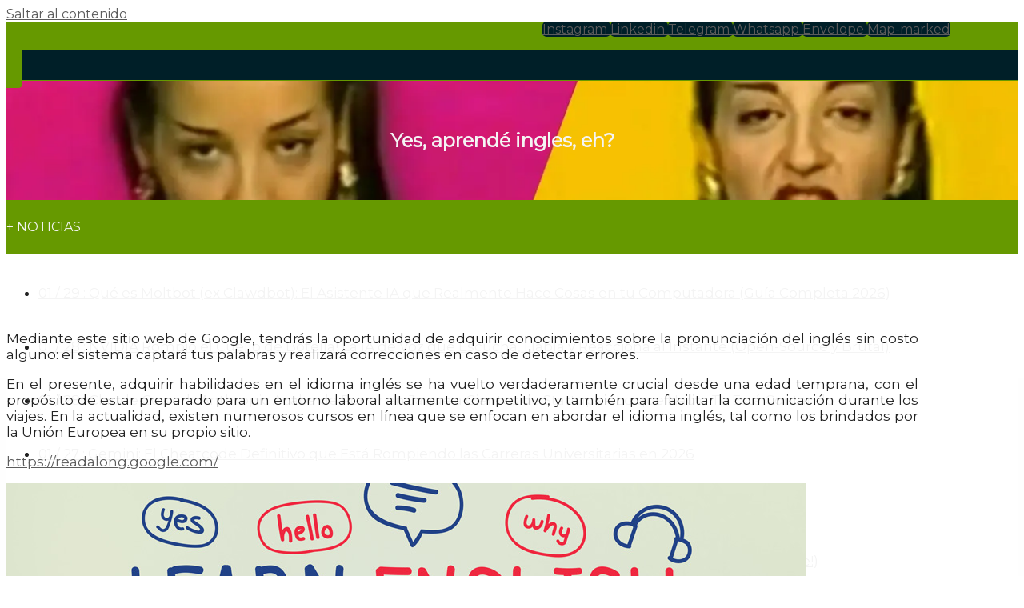

--- FILE ---
content_type: text/html; charset=UTF-8
request_url: https://intuitivo.ar/yes-aprende-ingles-eh/
body_size: 26596
content:
<!DOCTYPE html>
<html lang="es" prefix="og: https://ogp.me/ns#">
<head>
	<meta charset="UTF-8">
	<meta name="viewport" content="width=device-width, initial-scale=1">
<!-- Optimización en motores de búsqueda por Rank Math PRO -  https://rankmath.com/ -->
<title>Yes, aprendé ingles, eh?</title>
<meta name="description" content="En el presente, adquirir habilidades en el idioma inglés se ha vuelto verdaderamente crucial desde una edad temprana, con el propósito de estar preparado para un entorno laboral altamente competitivo, y también para facilitar la comunicación durante los viajes. En la actualidad, existen numerosos cursos en línea que se enfocan en abordar el idioma inglés, tal como los brindados por la Unión Europea en su propio sitio."/>
<meta name="robots" content="follow, index, max-snippet:-1, max-video-preview:-1, max-image-preview:large"/>
<link rel="canonical" href="https://intuitivo.ar/yes-aprende-ingles-eh/" />
<meta property="og:locale" content="es_ES" />
<meta property="og:type" content="article" />
<meta property="og:title" content="Yes, aprendé ingles, eh?" />
<meta property="og:description" content="En el presente, adquirir habilidades en el idioma inglés se ha vuelto verdaderamente crucial desde una edad temprana, con el propósito de estar preparado para un entorno laboral altamente competitivo, y también para facilitar la comunicación durante los viajes. En la actualidad, existen numerosos cursos en línea que se enfocan en abordar el idioma inglés, tal como los brindados por la Unión Europea en su propio sitio." />
<meta property="og:url" content="https://intuitivo.ar/yes-aprende-ingles-eh/" />
<meta property="og:site_name" content="diseño y programación de páginas web intuitivo" />
<meta property="article:publisher" content="https://fb.me/intuitivo.com.ar" />
<meta property="article:tag" content="abordar" />
<meta property="article:tag" content="adultos" />
<meta property="article:tag" content="altamente competitivo" />
<meta property="article:tag" content="automática" />
<meta property="article:tag" content="beneficioso" />
<meta property="article:tag" content="capta" />
<meta property="article:tag" content="complementar" />
<meta property="article:tag" content="comunicación" />
<meta property="article:tag" content="comunicarse" />
<meta property="article:tag" content="conjunto de relatos" />
<meta property="article:tag" content="crucial" />
<meta property="article:tag" content="cursos en línea" />
<meta property="article:tag" content="desafío" />
<meta property="article:tag" content="desempeño" />
<meta property="article:tag" content="diccionario" />
<meta property="article:tag" content="dominar" />
<meta property="article:tag" content="edad temprana" />
<meta property="article:tag" content="enriqueciendo" />
<meta property="article:tag" content="entorno laboral" />
<meta property="article:tag" content="escenario" />
<meta property="article:tag" content="español" />
<meta property="article:tag" content="etapa beta" />
<meta property="article:tag" content="expresarte" />
<meta property="article:tag" content="familia" />
<meta property="article:tag" content="fluida" />
<meta property="article:tag" content="fragmentos" />
<meta property="article:tag" content="función primordial" />
<meta property="article:tag" content="google" />
<meta property="article:tag" content="habilidades" />
<meta property="article:tag" content="habilidades limitadas" />
<meta property="article:tag" content="herramienta" />
<meta property="article:tag" content="identificar" />
<meta property="article:tag" content="idiomas" />
<meta property="article:tag" content="independiente" />
<meta property="article:tag" content="inglés" />
<meta property="article:tag" content="instrumento" />
<meta property="article:tag" content="inteligencia artificial" />
<meta property="article:tag" content="jóvenes" />
<meta property="article:tag" content="lectura" />
<meta property="article:tag" content="lectura en voz alta" />
<meta property="article:tag" content="lograr" />
<meta property="article:tag" content="mejorar" />
<meta property="article:tag" content="niños más jóvenes" />
<meta property="article:tag" content="nivel básico." />
<meta property="article:tag" content="palabra clave" />
<meta property="article:tag" content="perfecciona" />
<meta property="article:tag" content="persona" />
<meta property="article:tag" content="práctica" />
<meta property="article:tag" content="preparado" />
<meta property="article:tag" content="proceso" />
<meta property="article:tag" content="pronunciación" />
<meta property="article:tag" content="propósito" />
<meta property="article:tag" content="readalong.google.com" />
<meta property="article:tag" content="satisfactorio" />
<meta property="article:tag" content="simples" />
<meta property="article:tag" content="sitio web" />
<meta property="article:tag" content="Unión Europea" />
<meta property="article:tag" content="viajes" />
<meta property="article:tag" content="vocabulario" />
<meta property="article:section" content="Noticias" />
<meta property="og:updated_time" content="2023-12-09T16:26:30-03:00" />
<meta property="og:image" content="https://intuitivo.ar/wp-content/uploads/maxresdefault-1.webp" />
<meta property="og:image:secure_url" content="https://intuitivo.ar/wp-content/uploads/maxresdefault-1.webp" />
<meta property="og:image:width" content="1280" />
<meta property="og:image:height" content="720" />
<meta property="og:image:alt" content="Yes, aprendé ingles, eh?" />
<meta property="og:image:type" content="image/webp" />
<meta property="article:published_time" content="2023-08-11T14:27:07-03:00" />
<meta property="article:modified_time" content="2023-12-09T16:26:30-03:00" />
<meta name="twitter:card" content="summary_large_image" />
<meta name="twitter:title" content="Yes, aprendé ingles, eh?" />
<meta name="twitter:description" content="En el presente, adquirir habilidades en el idioma inglés se ha vuelto verdaderamente crucial desde una edad temprana, con el propósito de estar preparado para un entorno laboral altamente competitivo, y también para facilitar la comunicación durante los viajes. En la actualidad, existen numerosos cursos en línea que se enfocan en abordar el idioma inglés, tal como los brindados por la Unión Europea en su propio sitio." />
<meta name="twitter:image" content="https://intuitivo.ar/wp-content/uploads/maxresdefault-1.webp" />
<meta name="twitter:label1" content="Escrito por" />
<meta name="twitter:data1" content="Raul" />
<meta name="twitter:label2" content="Tiempo de lectura" />
<meta name="twitter:data2" content="2 minutos" />
<script type="application/ld+json" class="rank-math-schema-pro">{"@context":"https://schema.org","@graph":[{"@type":"Place","@id":"https://intuitivo.ar/#place","address":{"@type":"PostalAddress","addressLocality":"Buenos Aires","postalCode":"1407","addressCountry":"Argentina"}},{"@type":"Organization","@id":"https://intuitivo.ar/#organization","name":"Intuitivo.ar","url":"https://intuitivo.ar","sameAs":["https://fb.me/intuitivo.com.ar"],"email":"info@intuitivo.ar","address":{"@type":"PostalAddress","addressLocality":"Buenos Aires","postalCode":"1407","addressCountry":"Argentina"},"logo":{"@type":"ImageObject","@id":"https://intuitivo.ar/#logo","url":"https://intuitivo.ar/wp-content/uploads/logo-3d-1126.webp","contentUrl":"https://intuitivo.ar/wp-content/uploads/logo-3d-1126.webp","caption":"dise\u00f1o y programaci\u00f3n de p\u00e1ginas web intuitivo","inLanguage":"es","width":"250","height":"100"},"contactPoint":[{"@type":"ContactPoint","telephone":"+54 11 3597 6061","contactType":"customer support"}],"description":"dise\u00f1o de p\u00e1ginas web y gestion de redes sociales, sitios de venta, landing pages, miniwebs, wordpress, woocommerce ","location":{"@id":"https://intuitivo.ar/#place"}},{"@type":"WebSite","@id":"https://intuitivo.ar/#website","url":"https://intuitivo.ar","name":"dise\u00f1o y programaci\u00f3n de p\u00e1ginas web intuitivo","alternateName":"dise\u00f1o de p\u00e1ginas web y gestion de redes sociales, sitios de venta, landing pages, miniwebs, wordpress, woocommerce","publisher":{"@id":"https://intuitivo.ar/#organization"},"inLanguage":"es"},{"@type":"ImageObject","@id":"https://intuitivo.ar/wp-content/uploads/maxresdefault-1.webp","url":"https://intuitivo.ar/wp-content/uploads/maxresdefault-1.webp","width":"1280","height":"720","caption":"Yes, aprend\u00e9 ingles, eh?","inLanguage":"es"},{"@type":"WebPage","@id":"https://intuitivo.ar/yes-aprende-ingles-eh/#webpage","url":"https://intuitivo.ar/yes-aprende-ingles-eh/","name":"Yes, aprend\u00e9 ingles, eh?","datePublished":"2023-08-11T14:27:07-03:00","dateModified":"2023-12-09T16:26:30-03:00","isPartOf":{"@id":"https://intuitivo.ar/#website"},"primaryImageOfPage":{"@id":"https://intuitivo.ar/wp-content/uploads/maxresdefault-1.webp"},"inLanguage":"es"},{"@type":"Person","@id":"https://intuitivo.ar/yes-aprende-ingles-eh/#author","name":"Raul","image":{"@type":"ImageObject","@id":"https://secure.gravatar.com/avatar/66bcc8b3e15742b46c330b133e4132bd7cb8a2a64d0a273785fc76ff0066bcc7?s=96&amp;r=g","url":"https://secure.gravatar.com/avatar/66bcc8b3e15742b46c330b133e4132bd7cb8a2a64d0a273785fc76ff0066bcc7?s=96&amp;r=g","caption":"Raul","inLanguage":"es"},"sameAs":["http://intuitivo.ar"],"worksFor":{"@id":"https://intuitivo.ar/#organization"}},{"@type":"BlogPosting","headline":"Yes, aprend\u00e9 ingles, eh?","datePublished":"2023-08-11T14:27:07-03:00","dateModified":"2023-12-09T16:26:30-03:00","articleSection":"Noticias","author":{"@id":"https://intuitivo.ar/yes-aprende-ingles-eh/#author","name":"Raul"},"publisher":{"@id":"https://intuitivo.ar/#organization"},"description":"En el presente, adquirir habilidades en el idioma ingl\u00e9s se ha vuelto verdaderamente crucial desde una edad temprana, con el prop\u00f3sito de estar preparado para un entorno laboral altamente competitivo, y tambi\u00e9n para facilitar la comunicaci\u00f3n durante los viajes. En la actualidad, existen numerosos cursos en l\u00ednea que se enfocan en abordar el idioma ingl\u00e9s, tal como los brindados por la Uni\u00f3n Europea en su propio sitio.","name":"Yes, aprend\u00e9 ingles, eh?","@id":"https://intuitivo.ar/yes-aprende-ingles-eh/#richSnippet","isPartOf":{"@id":"https://intuitivo.ar/yes-aprende-ingles-eh/#webpage"},"image":{"@id":"https://intuitivo.ar/wp-content/uploads/maxresdefault-1.webp"},"inLanguage":"es","mainEntityOfPage":{"@id":"https://intuitivo.ar/yes-aprende-ingles-eh/#webpage"}}]}</script>
<!-- /Plugin Rank Math WordPress SEO -->

<link rel='dns-prefetch' href='//challenges.cloudflare.com' />
<link rel="alternate" type="application/rss+xml" title="diseño y programación de páginas web intuitivo &raquo; Feed" href="https://intuitivo.ar/feed/" />
<link rel="alternate" type="application/rss+xml" title="diseño y programación de páginas web intuitivo &raquo; Feed de los comentarios" href="https://intuitivo.ar/comments/feed/" />
<link rel="alternate" title="oEmbed (JSON)" type="application/json+oembed" href="https://intuitivo.ar/wp-json/oembed/1.0/embed?url=https%3A%2F%2Fintuitivo.ar%2Fyes-aprende-ingles-eh%2F" />
<link rel="alternate" title="oEmbed (XML)" type="text/xml+oembed" href="https://intuitivo.ar/wp-json/oembed/1.0/embed?url=https%3A%2F%2Fintuitivo.ar%2Fyes-aprende-ingles-eh%2F&#038;format=xml" />
<style id='wp-img-auto-sizes-contain-inline-css'>
img:is([sizes=auto i],[sizes^="auto," i]){contain-intrinsic-size:3000px 1500px}
/*# sourceURL=wp-img-auto-sizes-contain-inline-css */
</style>
<style id='wp-emoji-styles-inline-css'>

	img.wp-smiley, img.emoji {
		display: inline !important;
		border: none !important;
		box-shadow: none !important;
		height: 1em !important;
		width: 1em !important;
		margin: 0 0.07em !important;
		vertical-align: -0.1em !important;
		background: none !important;
		padding: 0 !important;
	}
/*# sourceURL=wp-emoji-styles-inline-css */
</style>
<link rel='stylesheet' id='wp-block-library-css' href='https://intuitivo.ar/wp-includes/css/dist/block-library/style.min.css?ver=6.9' media='all' />
<style id='classic-theme-styles-inline-css'>
/*! This file is auto-generated */
.wp-block-button__link{color:#fff;background-color:#32373c;border-radius:9999px;box-shadow:none;text-decoration:none;padding:calc(.667em + 2px) calc(1.333em + 2px);font-size:1.125em}.wp-block-file__button{background:#32373c;color:#fff;text-decoration:none}
/*# sourceURL=/wp-includes/css/classic-themes.min.css */
</style>
<style id='global-styles-inline-css'>
:root{--wp--preset--aspect-ratio--square: 1;--wp--preset--aspect-ratio--4-3: 4/3;--wp--preset--aspect-ratio--3-4: 3/4;--wp--preset--aspect-ratio--3-2: 3/2;--wp--preset--aspect-ratio--2-3: 2/3;--wp--preset--aspect-ratio--16-9: 16/9;--wp--preset--aspect-ratio--9-16: 9/16;--wp--preset--color--black: #000000;--wp--preset--color--cyan-bluish-gray: #abb8c3;--wp--preset--color--white: #ffffff;--wp--preset--color--pale-pink: #f78da7;--wp--preset--color--vivid-red: #cf2e2e;--wp--preset--color--luminous-vivid-orange: #ff6900;--wp--preset--color--luminous-vivid-amber: #fcb900;--wp--preset--color--light-green-cyan: #7bdcb5;--wp--preset--color--vivid-green-cyan: #00d084;--wp--preset--color--pale-cyan-blue: #8ed1fc;--wp--preset--color--vivid-cyan-blue: #0693e3;--wp--preset--color--vivid-purple: #9b51e0;--wp--preset--color--contrast: var(--contrast);--wp--preset--color--contrast-2: var(--contrast-2);--wp--preset--color--contrast-3: var(--contrast-3);--wp--preset--color--base: var(--base);--wp--preset--color--base-2: var(--base-2);--wp--preset--color--base-3: var(--base-3);--wp--preset--color--accent: var(--accent);--wp--preset--gradient--vivid-cyan-blue-to-vivid-purple: linear-gradient(135deg,rgb(6,147,227) 0%,rgb(155,81,224) 100%);--wp--preset--gradient--light-green-cyan-to-vivid-green-cyan: linear-gradient(135deg,rgb(122,220,180) 0%,rgb(0,208,130) 100%);--wp--preset--gradient--luminous-vivid-amber-to-luminous-vivid-orange: linear-gradient(135deg,rgb(252,185,0) 0%,rgb(255,105,0) 100%);--wp--preset--gradient--luminous-vivid-orange-to-vivid-red: linear-gradient(135deg,rgb(255,105,0) 0%,rgb(207,46,46) 100%);--wp--preset--gradient--very-light-gray-to-cyan-bluish-gray: linear-gradient(135deg,rgb(238,238,238) 0%,rgb(169,184,195) 100%);--wp--preset--gradient--cool-to-warm-spectrum: linear-gradient(135deg,rgb(74,234,220) 0%,rgb(151,120,209) 20%,rgb(207,42,186) 40%,rgb(238,44,130) 60%,rgb(251,105,98) 80%,rgb(254,248,76) 100%);--wp--preset--gradient--blush-light-purple: linear-gradient(135deg,rgb(255,206,236) 0%,rgb(152,150,240) 100%);--wp--preset--gradient--blush-bordeaux: linear-gradient(135deg,rgb(254,205,165) 0%,rgb(254,45,45) 50%,rgb(107,0,62) 100%);--wp--preset--gradient--luminous-dusk: linear-gradient(135deg,rgb(255,203,112) 0%,rgb(199,81,192) 50%,rgb(65,88,208) 100%);--wp--preset--gradient--pale-ocean: linear-gradient(135deg,rgb(255,245,203) 0%,rgb(182,227,212) 50%,rgb(51,167,181) 100%);--wp--preset--gradient--electric-grass: linear-gradient(135deg,rgb(202,248,128) 0%,rgb(113,206,126) 100%);--wp--preset--gradient--midnight: linear-gradient(135deg,rgb(2,3,129) 0%,rgb(40,116,252) 100%);--wp--preset--font-size--small: 13px;--wp--preset--font-size--medium: 20px;--wp--preset--font-size--large: 36px;--wp--preset--font-size--x-large: 42px;--wp--preset--spacing--20: 0.44rem;--wp--preset--spacing--30: 0.67rem;--wp--preset--spacing--40: 1rem;--wp--preset--spacing--50: 1.5rem;--wp--preset--spacing--60: 2.25rem;--wp--preset--spacing--70: 3.38rem;--wp--preset--spacing--80: 5.06rem;--wp--preset--shadow--natural: 6px 6px 9px rgba(0, 0, 0, 0.2);--wp--preset--shadow--deep: 12px 12px 50px rgba(0, 0, 0, 0.4);--wp--preset--shadow--sharp: 6px 6px 0px rgba(0, 0, 0, 0.2);--wp--preset--shadow--outlined: 6px 6px 0px -3px rgb(255, 255, 255), 6px 6px rgb(0, 0, 0);--wp--preset--shadow--crisp: 6px 6px 0px rgb(0, 0, 0);}:where(.is-layout-flex){gap: 0.5em;}:where(.is-layout-grid){gap: 0.5em;}body .is-layout-flex{display: flex;}.is-layout-flex{flex-wrap: wrap;align-items: center;}.is-layout-flex > :is(*, div){margin: 0;}body .is-layout-grid{display: grid;}.is-layout-grid > :is(*, div){margin: 0;}:where(.wp-block-columns.is-layout-flex){gap: 2em;}:where(.wp-block-columns.is-layout-grid){gap: 2em;}:where(.wp-block-post-template.is-layout-flex){gap: 1.25em;}:where(.wp-block-post-template.is-layout-grid){gap: 1.25em;}.has-black-color{color: var(--wp--preset--color--black) !important;}.has-cyan-bluish-gray-color{color: var(--wp--preset--color--cyan-bluish-gray) !important;}.has-white-color{color: var(--wp--preset--color--white) !important;}.has-pale-pink-color{color: var(--wp--preset--color--pale-pink) !important;}.has-vivid-red-color{color: var(--wp--preset--color--vivid-red) !important;}.has-luminous-vivid-orange-color{color: var(--wp--preset--color--luminous-vivid-orange) !important;}.has-luminous-vivid-amber-color{color: var(--wp--preset--color--luminous-vivid-amber) !important;}.has-light-green-cyan-color{color: var(--wp--preset--color--light-green-cyan) !important;}.has-vivid-green-cyan-color{color: var(--wp--preset--color--vivid-green-cyan) !important;}.has-pale-cyan-blue-color{color: var(--wp--preset--color--pale-cyan-blue) !important;}.has-vivid-cyan-blue-color{color: var(--wp--preset--color--vivid-cyan-blue) !important;}.has-vivid-purple-color{color: var(--wp--preset--color--vivid-purple) !important;}.has-black-background-color{background-color: var(--wp--preset--color--black) !important;}.has-cyan-bluish-gray-background-color{background-color: var(--wp--preset--color--cyan-bluish-gray) !important;}.has-white-background-color{background-color: var(--wp--preset--color--white) !important;}.has-pale-pink-background-color{background-color: var(--wp--preset--color--pale-pink) !important;}.has-vivid-red-background-color{background-color: var(--wp--preset--color--vivid-red) !important;}.has-luminous-vivid-orange-background-color{background-color: var(--wp--preset--color--luminous-vivid-orange) !important;}.has-luminous-vivid-amber-background-color{background-color: var(--wp--preset--color--luminous-vivid-amber) !important;}.has-light-green-cyan-background-color{background-color: var(--wp--preset--color--light-green-cyan) !important;}.has-vivid-green-cyan-background-color{background-color: var(--wp--preset--color--vivid-green-cyan) !important;}.has-pale-cyan-blue-background-color{background-color: var(--wp--preset--color--pale-cyan-blue) !important;}.has-vivid-cyan-blue-background-color{background-color: var(--wp--preset--color--vivid-cyan-blue) !important;}.has-vivid-purple-background-color{background-color: var(--wp--preset--color--vivid-purple) !important;}.has-black-border-color{border-color: var(--wp--preset--color--black) !important;}.has-cyan-bluish-gray-border-color{border-color: var(--wp--preset--color--cyan-bluish-gray) !important;}.has-white-border-color{border-color: var(--wp--preset--color--white) !important;}.has-pale-pink-border-color{border-color: var(--wp--preset--color--pale-pink) !important;}.has-vivid-red-border-color{border-color: var(--wp--preset--color--vivid-red) !important;}.has-luminous-vivid-orange-border-color{border-color: var(--wp--preset--color--luminous-vivid-orange) !important;}.has-luminous-vivid-amber-border-color{border-color: var(--wp--preset--color--luminous-vivid-amber) !important;}.has-light-green-cyan-border-color{border-color: var(--wp--preset--color--light-green-cyan) !important;}.has-vivid-green-cyan-border-color{border-color: var(--wp--preset--color--vivid-green-cyan) !important;}.has-pale-cyan-blue-border-color{border-color: var(--wp--preset--color--pale-cyan-blue) !important;}.has-vivid-cyan-blue-border-color{border-color: var(--wp--preset--color--vivid-cyan-blue) !important;}.has-vivid-purple-border-color{border-color: var(--wp--preset--color--vivid-purple) !important;}.has-vivid-cyan-blue-to-vivid-purple-gradient-background{background: var(--wp--preset--gradient--vivid-cyan-blue-to-vivid-purple) !important;}.has-light-green-cyan-to-vivid-green-cyan-gradient-background{background: var(--wp--preset--gradient--light-green-cyan-to-vivid-green-cyan) !important;}.has-luminous-vivid-amber-to-luminous-vivid-orange-gradient-background{background: var(--wp--preset--gradient--luminous-vivid-amber-to-luminous-vivid-orange) !important;}.has-luminous-vivid-orange-to-vivid-red-gradient-background{background: var(--wp--preset--gradient--luminous-vivid-orange-to-vivid-red) !important;}.has-very-light-gray-to-cyan-bluish-gray-gradient-background{background: var(--wp--preset--gradient--very-light-gray-to-cyan-bluish-gray) !important;}.has-cool-to-warm-spectrum-gradient-background{background: var(--wp--preset--gradient--cool-to-warm-spectrum) !important;}.has-blush-light-purple-gradient-background{background: var(--wp--preset--gradient--blush-light-purple) !important;}.has-blush-bordeaux-gradient-background{background: var(--wp--preset--gradient--blush-bordeaux) !important;}.has-luminous-dusk-gradient-background{background: var(--wp--preset--gradient--luminous-dusk) !important;}.has-pale-ocean-gradient-background{background: var(--wp--preset--gradient--pale-ocean) !important;}.has-electric-grass-gradient-background{background: var(--wp--preset--gradient--electric-grass) !important;}.has-midnight-gradient-background{background: var(--wp--preset--gradient--midnight) !important;}.has-small-font-size{font-size: var(--wp--preset--font-size--small) !important;}.has-medium-font-size{font-size: var(--wp--preset--font-size--medium) !important;}.has-large-font-size{font-size: var(--wp--preset--font-size--large) !important;}.has-x-large-font-size{font-size: var(--wp--preset--font-size--x-large) !important;}
:where(.wp-block-post-template.is-layout-flex){gap: 1.25em;}:where(.wp-block-post-template.is-layout-grid){gap: 1.25em;}
:where(.wp-block-term-template.is-layout-flex){gap: 1.25em;}:where(.wp-block-term-template.is-layout-grid){gap: 1.25em;}
:where(.wp-block-columns.is-layout-flex){gap: 2em;}:where(.wp-block-columns.is-layout-grid){gap: 2em;}
:root :where(.wp-block-pullquote){font-size: 1.5em;line-height: 1.6;}
/*# sourceURL=global-styles-inline-css */
</style>
<link rel='stylesheet' id='generate-style-css' href='https://intuitivo.ar/wp-content/themes/generatepress/assets/css/main.min.css?ver=3.6.1' media='all' />
<style id='generate-style-inline-css'>
body{background-color:var(--base-2);color:var(--contrast);}a{color:#5c5c5c;}a{text-decoration:underline;}.entry-title a, .site-branding a, a.button, .wp-block-button__link, .main-navigation a{text-decoration:none;}a:hover, a:focus, a:active{color:var(--contrast);}.wp-block-group__inner-container{max-width:1200px;margin-left:auto;margin-right:auto;}.generate-back-to-top{font-size:20px;border-radius:3px;position:fixed;bottom:30px;right:30px;line-height:40px;width:40px;text-align:center;z-index:10;transition:opacity 300ms ease-in-out;opacity:0.1;transform:translateY(1000px);}.generate-back-to-top__show{opacity:1;transform:translateY(0);}:root{--contrast:#222222;--contrast-2:#575760;--contrast-3:#b2b2be;--base:#f0f0f0;--base-2:#f7f8f9;--base-3:#ffffff;--accent:#000000;}:root .has-contrast-color{color:var(--contrast);}:root .has-contrast-background-color{background-color:var(--contrast);}:root .has-contrast-2-color{color:var(--contrast-2);}:root .has-contrast-2-background-color{background-color:var(--contrast-2);}:root .has-contrast-3-color{color:var(--contrast-3);}:root .has-contrast-3-background-color{background-color:var(--contrast-3);}:root .has-base-color{color:var(--base);}:root .has-base-background-color{background-color:var(--base);}:root .has-base-2-color{color:var(--base-2);}:root .has-base-2-background-color{background-color:var(--base-2);}:root .has-base-3-color{color:var(--base-3);}:root .has-base-3-background-color{background-color:var(--base-3);}:root .has-accent-color{color:var(--accent);}:root .has-accent-background-color{background-color:var(--accent);}.top-bar{background-color:#636363;color:#ffffff;}.top-bar a{color:#ffffff;}.top-bar a:hover{color:#303030;}.site-header{background-color:var(--base-3);}.main-title a,.main-title a:hover{color:var(--contrast);}.site-description{color:var(--contrast-2);}.mobile-menu-control-wrapper .menu-toggle,.mobile-menu-control-wrapper .menu-toggle:hover,.mobile-menu-control-wrapper .menu-toggle:focus,.has-inline-mobile-toggle #site-navigation.toggled{background-color:rgba(0, 0, 0, 0.02);}.main-navigation,.main-navigation ul ul{background-color:var(--base-3);}.main-navigation .main-nav ul li a, .main-navigation .menu-toggle, .main-navigation .menu-bar-items{color:var(--contrast);}.main-navigation .main-nav ul li:not([class*="current-menu-"]):hover > a, .main-navigation .main-nav ul li:not([class*="current-menu-"]):focus > a, .main-navigation .main-nav ul li.sfHover:not([class*="current-menu-"]) > a, .main-navigation .menu-bar-item:hover > a, .main-navigation .menu-bar-item.sfHover > a{color:#5e5e5e;}button.menu-toggle:hover,button.menu-toggle:focus{color:var(--contrast);}.main-navigation .main-nav ul li[class*="current-menu-"] > a{color:#636363;}.navigation-search input[type="search"],.navigation-search input[type="search"]:active, .navigation-search input[type="search"]:focus, .main-navigation .main-nav ul li.search-item.active > a, .main-navigation .menu-bar-items .search-item.active > a{color:#5e5e5e;}.main-navigation ul ul{background-color:var(--base);}.separate-containers .inside-article, .separate-containers .comments-area, .separate-containers .page-header, .one-container .container, .separate-containers .paging-navigation, .inside-page-header{background-color:var(--base-3);}.entry-title a{color:var(--contrast);}.entry-title a:hover{color:var(--contrast-2);}.entry-meta{color:var(--contrast-2);}.sidebar .widget{background-color:var(--base-3);}.footer-widgets{background-color:var(--base-3);}.site-info{background-color:var(--base-3);}input[type="text"],input[type="email"],input[type="url"],input[type="password"],input[type="search"],input[type="tel"],input[type="number"],textarea,select{color:var(--contrast);background-color:var(--base-2);border-color:var(--base);}input[type="text"]:focus,input[type="email"]:focus,input[type="url"]:focus,input[type="password"]:focus,input[type="search"]:focus,input[type="tel"]:focus,input[type="number"]:focus,textarea:focus,select:focus{color:var(--contrast);background-color:var(--base-2);border-color:var(--contrast-3);}button,html input[type="button"],input[type="reset"],input[type="submit"],a.button,a.wp-block-button__link:not(.has-background){color:#ffffff;background-color:#55555e;}button:hover,html input[type="button"]:hover,input[type="reset"]:hover,input[type="submit"]:hover,a.button:hover,button:focus,html input[type="button"]:focus,input[type="reset"]:focus,input[type="submit"]:focus,a.button:focus,a.wp-block-button__link:not(.has-background):active,a.wp-block-button__link:not(.has-background):focus,a.wp-block-button__link:not(.has-background):hover{color:#ffffff;background-color:#3f4047;}a.generate-back-to-top{background-color:rgba( 0,0,0,0.4 );color:#ffffff;}a.generate-back-to-top:hover,a.generate-back-to-top:focus{background-color:rgba( 0,0,0,0.6 );color:#ffffff;}:root{--gp-search-modal-bg-color:var(--base-3);--gp-search-modal-text-color:var(--contrast);--gp-search-modal-overlay-bg-color:rgba(0,0,0,0.2);}@media (max-width:768px){.main-navigation .menu-bar-item:hover > a, .main-navigation .menu-bar-item.sfHover > a{background:none;color:var(--contrast);}}.inside-top-bar.grid-container{max-width:1280px;}.inside-header.grid-container{max-width:1280px;}.site-main .wp-block-group__inner-container{padding:40px;}.separate-containers .paging-navigation{padding-top:20px;padding-bottom:20px;}.entry-content .alignwide, body:not(.no-sidebar) .entry-content .alignfull{margin-left:-40px;width:calc(100% + 80px);max-width:calc(100% + 80px);}.rtl .menu-item-has-children .dropdown-menu-toggle{padding-left:20px;}.rtl .main-navigation .main-nav ul li.menu-item-has-children > a{padding-right:20px;}.footer-widgets-container.grid-container{max-width:1280px;}.inside-site-info.grid-container{max-width:1280px;}@media (max-width:768px){.separate-containers .inside-article, .separate-containers .comments-area, .separate-containers .page-header, .separate-containers .paging-navigation, .one-container .site-content, .inside-page-header{padding:30px;}.site-main .wp-block-group__inner-container{padding:30px;}.inside-top-bar{padding-right:30px;padding-left:30px;}.inside-header{padding-right:30px;padding-left:30px;}.widget-area .widget{padding-top:30px;padding-right:30px;padding-bottom:30px;padding-left:30px;}.footer-widgets-container{padding-top:30px;padding-right:30px;padding-bottom:30px;padding-left:30px;}.inside-site-info{padding-right:30px;padding-left:30px;}.entry-content .alignwide, body:not(.no-sidebar) .entry-content .alignfull{margin-left:-30px;width:calc(100% + 60px);max-width:calc(100% + 60px);}.one-container .site-main .paging-navigation{margin-bottom:20px;}}/* End cached CSS */.is-right-sidebar{width:30%;}.is-left-sidebar{width:30%;}.site-content .content-area{width:70%;}@media (max-width:768px){.main-navigation .menu-toggle,.sidebar-nav-mobile:not(#sticky-placeholder){display:block;}.main-navigation ul,.gen-sidebar-nav,.main-navigation:not(.slideout-navigation):not(.toggled) .main-nav > ul,.has-inline-mobile-toggle #site-navigation .inside-navigation > *:not(.navigation-search):not(.main-nav){display:none;}.nav-align-right .inside-navigation,.nav-align-center .inside-navigation{justify-content:space-between;}.has-inline-mobile-toggle .mobile-menu-control-wrapper{display:flex;flex-wrap:wrap;}.has-inline-mobile-toggle .inside-header{flex-direction:row;text-align:left;flex-wrap:wrap;}.has-inline-mobile-toggle .header-widget,.has-inline-mobile-toggle #site-navigation{flex-basis:100%;}.nav-float-left .has-inline-mobile-toggle #site-navigation{order:10;}}
.elementor-template-full-width .site-content{display:block;}
/*# sourceURL=generate-style-inline-css */
</style>
<link rel='stylesheet' id='generate-child-css' href='https://intuitivo.ar/wp-content/themes/intuitivo_child/style.css?ver=1664744844' media='all' />
<link rel='stylesheet' id='elementor-frontend-css' href='https://intuitivo.ar/wp-content/plugins/elementor/assets/css/frontend.min.css?ver=3.34.3' media='all' />
<style id='elementor-frontend-inline-css'>
.elementor-250 .elementor-element.elementor-element-4054263:not(.elementor-motion-effects-element-type-background), .elementor-250 .elementor-element.elementor-element-4054263 > .elementor-motion-effects-container > .elementor-motion-effects-layer{background-image:url("https://intuitivo.ar/wp-content/uploads/maxresdefault-1.webp");}
/*# sourceURL=elementor-frontend-inline-css */
</style>
<link rel='stylesheet' id='widget-image-css' href='https://intuitivo.ar/wp-content/plugins/elementor/assets/css/widget-image.min.css?ver=3.34.3' media='all' />
<link rel='stylesheet' id='widget-nav-menu-css' href='https://intuitivo.ar/wp-content/plugins/elementor-pro/assets/css/widget-nav-menu.min.css?ver=3.34.1' media='all' />
<link rel='stylesheet' id='widget-social-icons-css' href='https://intuitivo.ar/wp-content/plugins/elementor/assets/css/widget-social-icons.min.css?ver=3.34.3' media='all' />
<link rel='stylesheet' id='e-apple-webkit-css' href='https://intuitivo.ar/wp-content/plugins/elementor/assets/css/conditionals/apple-webkit.min.css?ver=3.34.3' media='all' />
<link rel='stylesheet' id='e-animation-slideInRight-css' href='https://intuitivo.ar/wp-content/plugins/elementor/assets/lib/animations/styles/slideInRight.min.css?ver=3.34.3' media='all' />
<link rel='stylesheet' id='e-popup-css' href='https://intuitivo.ar/wp-content/plugins/elementor-pro/assets/css/conditionals/popup.min.css?ver=3.34.1' media='all' />
<link rel='stylesheet' id='e-animation-pop-css' href='https://intuitivo.ar/wp-content/plugins/elementor/assets/lib/animations/styles/e-animation-pop.min.css?ver=3.34.3' media='all' />
<link rel='stylesheet' id='bdt-uikit-css' href='https://intuitivo.ar/wp-content/plugins/bdthemes-element-pack/assets/css/bdt-uikit.css?ver=3.21.7' media='all' />
<link rel='stylesheet' id='ep-helper-css' href='https://intuitivo.ar/wp-content/plugins/bdthemes-element-pack/assets/css/ep-helper.css?ver=9.0.11' media='all' />
<link rel='stylesheet' id='ep-advanced-button-css' href='https://intuitivo.ar/wp-content/plugins/bdthemes-element-pack/assets/css/ep-advanced-button.css?ver=9.0.11' media='all' />
<link rel='stylesheet' id='widget-icon-list-css' href='https://intuitivo.ar/wp-content/plugins/elementor/assets/css/widget-icon-list.min.css?ver=3.34.3' media='all' />
<link rel='stylesheet' id='widget-heading-css' href='https://intuitivo.ar/wp-content/plugins/elementor/assets/css/widget-heading.min.css?ver=3.34.3' media='all' />
<link rel='stylesheet' id='ep-news-ticker-css' href='https://intuitivo.ar/wp-content/plugins/bdthemes-element-pack/assets/css/ep-news-ticker.css?ver=9.0.11' media='all' />
<link rel='stylesheet' id='widget-social-css' href='https://intuitivo.ar/wp-content/plugins/elementor-pro/assets/css/widget-social.min.css?ver=3.34.1' media='all' />
<link rel='stylesheet' id='widget-post-navigation-css' href='https://intuitivo.ar/wp-content/plugins/elementor-pro/assets/css/widget-post-navigation.min.css?ver=3.34.1' media='all' />
<link rel='stylesheet' id='ep-post-list-css' href='https://intuitivo.ar/wp-content/plugins/bdthemes-element-pack/assets/css/ep-post-list.css?ver=9.0.11' media='all' />
<link rel='stylesheet' id='elementor-icons-css' href='https://intuitivo.ar/wp-content/plugins/elementor/assets/lib/eicons/css/elementor-icons.min.css?ver=5.46.0' media='all' />
<link rel='stylesheet' id='elementor-post-5-css' href='https://intuitivo.ar/wp-content/uploads/elementor/css/post-5.css?ver=1769603744' media='all' />
<link rel='stylesheet' id='amelia-elementor-widget-font-css' href='https://intuitivo.ar/wp-content/plugins/ameliabooking/public/css/frontend/elementor.css?ver=8.4' media='all' />
<link rel='stylesheet' id='elementor-post-2422-css' href='https://intuitivo.ar/wp-content/uploads/elementor/css/post-2422.css?ver=1769603744' media='all' />
<link rel='stylesheet' id='elementor-post-11-css' href='https://intuitivo.ar/wp-content/uploads/elementor/css/post-11.css?ver=1769603744' media='all' />
<link rel='stylesheet' id='elementor-post-67-css' href='https://intuitivo.ar/wp-content/uploads/elementor/css/post-67.css?ver=1769603744' media='all' />
<link rel='stylesheet' id='elementor-post-250-css' href='https://intuitivo.ar/wp-content/uploads/elementor/css/post-250.css?ver=1769604817' media='all' />
<link rel='stylesheet' id='wws-public-style-css' href='https://intuitivo.ar/wp-content/plugins/wordpress-whatsapp-support/assets/css/wws.css?ver=2.5.3' media='all' />
<style id='wws-public-style-inline-css'>
.wws--bg-color {
			background-color: #22c15e;
		}.wws--text-color {
				color: #ffffff;
		}.wws-popup__open-btn {
				padding: 8px 20px;
				border-radius: 20px;
				display: inline-block;
				margin-top: 15px;
				cursor: pointer;
			}.wws-popup-container--position {
					right: 12px;
					bottom: 12px;
				}
				.wws-popup__open-btn { float: right; }
				.wws-gradient--position {
				  bottom: 0;
				  right: 0;
				  background: radial-gradient(ellipse at bottom right, rgba(29, 39, 54, 0.2) 0, rgba(29, 39, 54, 0) 72%);
				}@media( max-width: 720px ) {
				.wws-popup__open-btn {
					padding: 0 !important;
					width: 60px !important;
					height: 60px !important;
					border-radius: 50% !important;
					display: flex !important;
					justify-content: center !important;
					align-items: center !important;
					font-size: 30px !important;
				}
				.wws-popup__open-btn > svg {
					padding-right: 0;
					width: 30px;
					height: 30px;
				}
				.wws-popup__open-btn span { display: none; }
			}
/*# sourceURL=wws-public-style-inline-css */
</style>
<link rel='stylesheet' id='wws-public-template-css' href='https://intuitivo.ar/wp-content/plugins/wordpress-whatsapp-support/assets/css/wws-layout-4.css?ver=2.5.3' media='all' />
<link rel='stylesheet' id='elementor-icons-shared-0-css' href='https://intuitivo.ar/wp-content/plugins/elementor/assets/lib/font-awesome/css/fontawesome.min.css?ver=5.15.3' media='all' />
<link rel='stylesheet' id='elementor-icons-fa-solid-css' href='https://intuitivo.ar/wp-content/plugins/elementor/assets/lib/font-awesome/css/solid.min.css?ver=5.15.3' media='all' />
<link rel='stylesheet' id='elementor-icons-fa-brands-css' href='https://intuitivo.ar/wp-content/plugins/elementor/assets/lib/font-awesome/css/brands.min.css?ver=5.15.3' media='all' />
<link rel='stylesheet' id='elementor-icons-fa-regular-css' href='https://intuitivo.ar/wp-content/plugins/elementor/assets/lib/font-awesome/css/regular.min.css?ver=5.15.3' media='all' />
<script src="https://intuitivo.ar/wp-includes/js/jquery/jquery.min.js?ver=3.7.1" id="jquery-core-js"></script>
<script src="https://intuitivo.ar/wp-includes/js/jquery/jquery-migrate.min.js?ver=3.4.1" id="jquery-migrate-js"></script>
<script src="https://challenges.cloudflare.com/turnstile/v0/api.js?render=explicit" id="cfturnstile-js"></script>
<link rel="https://api.w.org/" href="https://intuitivo.ar/wp-json/" /><link rel="alternate" title="JSON" type="application/json" href="https://intuitivo.ar/wp-json/wp/v2/posts/1613" /><link rel="EditURI" type="application/rsd+xml" title="RSD" href="https://intuitivo.ar/xmlrpc.php?rsd" />
<meta name="generator" content="WordPress 6.9" />
<link rel='shortlink' href='https://intuitivo.ar/?p=1613' />
<meta name="generator" content="Elementor 3.34.3; features: additional_custom_breakpoints; settings: css_print_method-external, google_font-enabled, font_display-auto">
<link rel="stylesheet" href="https://cdn.jsdelivr.net/npm/bootstrap-icons@1.13.1/font/bootstrap-icons.min.css">

<link href="https://intuitivo.ar/bio/main.css" rel="stylesheet">

<link rel="preconnect" href="https://fonts.googleapis.com">
<link rel="preconnect" href="https://fonts.gstatic.com" crossorigin>
<link href="https://fonts.googleapis.com/css2?family=Montserrat&display=swap" rel="stylesheet">
<link href="https://fonts.googleapis.com/css2?family=Work+Sans:wght@300&display=swap" rel="stylesheet">
<!-- Google tag (gtag.js) -->
<script async src="https://www.googletagmanager.com/gtag/js?id=G-5F7EQFGWGE"></script>
<script>
  window.dataLayer = window.dataLayer || [];
  function gtag(){dataLayer.push(arguments);}
  gtag('js', new Date());

  gtag('config', 'G-5F7EQFGWGE');
</script>

<!-- pinterest -->
<meta name="p:domain_verify" content="6edad316ad82025c8b1dea0b35a5ce1d"/>
<!-- BEGIN SHAREAHOLIC CODE -->
<link rel="preload" href="https://cdn.shareaholic.net/assets/pub/shareaholic.js" as="script" />
<meta name="shareaholic:site_id" content="c158d7edf9fc1ebc37ae7ac6200ba85e" />
<script data-cfasync="false" async src="https://cdn.shareaholic.net/assets/pub/shareaholic.js"></script>
<!-- END SHAREAHOLIC CODE -->
			<style>
				.e-con.e-parent:nth-of-type(n+4):not(.e-lazyloaded):not(.e-no-lazyload),
				.e-con.e-parent:nth-of-type(n+4):not(.e-lazyloaded):not(.e-no-lazyload) * {
					background-image: none !important;
				}
				@media screen and (max-height: 1024px) {
					.e-con.e-parent:nth-of-type(n+3):not(.e-lazyloaded):not(.e-no-lazyload),
					.e-con.e-parent:nth-of-type(n+3):not(.e-lazyloaded):not(.e-no-lazyload) * {
						background-image: none !important;
					}
				}
				@media screen and (max-height: 640px) {
					.e-con.e-parent:nth-of-type(n+2):not(.e-lazyloaded):not(.e-no-lazyload),
					.e-con.e-parent:nth-of-type(n+2):not(.e-lazyloaded):not(.e-no-lazyload) * {
						background-image: none !important;
					}
				}
			</style>
						<meta name="theme-color" content="#FFFFFF">
			<link rel="icon" href="https://intuitivo.ar/wp-content/uploads/favico4846-150x150.jpg" sizes="32x32" />
<link rel="icon" href="https://intuitivo.ar/wp-content/uploads/favico4846.jpg" sizes="192x192" />
<link rel="apple-touch-icon" href="https://intuitivo.ar/wp-content/uploads/favico4846.jpg" />
<meta name="msapplication-TileImage" content="https://intuitivo.ar/wp-content/uploads/favico4846.jpg" />
		<style id="wp-custom-css">
			.float {position:fixed;width:60px;height:60px;bottom:80px;right:8px;background-color:#2AA6FE;color:#FFF!important;border-radius:50px;text-align:center;font-size:30px;z-index:100;padding-top:7px;}
.float:hover {position:fixed;width:60px;height:60px;bottom:80px;right:8px;background-color:#B3CE1F;color:#FFF!important;border-radius:50px;text-align:center;font-size:30px;z-index:100;padding-top:7px;}
.my-float {margin-top:16px;color:#FFF!important;}

#google_translate_element {
margin-top: 0px!important;
}

@media only screen and (max-width: 768px) {
.wHelp { margin-bottom: 50px!important;}
}

.wHelp { margin-bottom: 60px!important;}

.linkpie a:link, .linkpie a:visited {
   color: #FFFFFF;
   text-decoration: none;
   font-size: 16px;
   cursor: pointer;
   display: inline-block;
}

.attachment-full, .size-full, .wp-post-image{display: none;}


.linkpie a:hover {
   /*color: #ED4300;*/
	 color: #ffffff;
   text-decoration: underline;
   font-size: 16px;
   cursor: pointer;
   display: inline-block;
}

h1, h2, h3, h4, h5, h6 {
  font-family: 'Montserrat', sans-serif!important;
}

h1, h2, h3 { font-weight: bold!important; }

body {
 font-family: 'Montserrat', sans-serif;!important;
 font-weight: 400;!important;
	/*font-family: 'Work Sans', sans-serif;
 font-weight: 300;*/
 color:#222222;!important;
}

p {
font-size: 17px;
text-align: justify!important;
	}

li {
font-size: 17px;
text-align: justify!important;
	}

.elementor-icon-box-description {
text-align: center!important;
	}

::selection {
    background: rgba(204, 204, 204, 0.5);!important;
    color: #000000;
    text-shadow: 1px 1px #FFFFFF;
}

::-moz-selection {
    background: rgba(204, 204, 204, 0.5);!important;
    color: #000000;
    text-shadow: 1px 1px #FFFFFF;
}

.clientin {
padding: 5px!important;
}

.clientin a {
font-size: 14px;
border: 0px!important;
background-color: #2AA6FE!important;
/*background-color: #252525!important;*/
color: #ffffff!important;
text-decoration: none!important;
text-transform: uppercase!important;
border-radius: 5px!important;
}

.clientinw {
padding: 5px!important;
}

.clientinw a {
font-size: 14px;
border: 0px!important;
background-color: #128C7E!important;
color: #ffffff!important;
text-decoration: none!important;
text-transform: uppercase!important;
border-radius: 5px!important;
}

.clientink {
padding: 5px!important;
}

.clientink a {
font-size: 14px;
border: 0px!important;
background-color: #6A3DEA!important;
color: #ffffff!important;
text-decoration: none!important;
text-transform: uppercase!important;
border-radius: 5px!important;
}


/* Oculta el botón con clase .mi-boton cuando el usuario está logueado */
body.logged-in .mi-boton {
    display: none !important;
}


.generate-back-to-top {
bottom: 150px!important;
}

.largo {
  height: 279px!important;
  width: 1146px!important;
  padding: 0px 0px 0px 0px!important;
}
.ancho {
  height: 650px!important;
  width: 650px!important;
  padding: 0px 0px 0px 0px!important;
}

@media only screen and (min-width: 768px) {
.ancho { display: none!important;}
.largo { display: inline!important;}
}

@media only screen and (max-width: 768px) {
.ancho { display: inline!important;}
.largo { display: none!important;}
}		</style>
		</head>

<body class="wp-singular post-template-default single single-post postid-1613 single-format-standard wp-custom-logo wp-embed-responsive wp-theme-generatepress wp-child-theme-intuitivo_child right-sidebar nav-float-right one-container header-aligned-left dropdown-hover featured-image-active elementor-default elementor-template-full-width elementor-kit-5 elementor-page-250 full-width-content" itemtype="https://schema.org/Blog" itemscope>
	<a class="screen-reader-text skip-link" href="#content" title="Saltar al contenido">Saltar al contenido</a>		<header data-elementor-type="header" data-elementor-id="11" class="elementor elementor-11 elementor-location-header" data-elementor-settings="{&quot;element_pack_global_tooltip_width&quot;:{&quot;unit&quot;:&quot;px&quot;,&quot;size&quot;:&quot;&quot;,&quot;sizes&quot;:[]},&quot;element_pack_global_tooltip_width_tablet&quot;:{&quot;unit&quot;:&quot;px&quot;,&quot;size&quot;:&quot;&quot;,&quot;sizes&quot;:[]},&quot;element_pack_global_tooltip_width_mobile&quot;:{&quot;unit&quot;:&quot;px&quot;,&quot;size&quot;:&quot;&quot;,&quot;sizes&quot;:[]},&quot;element_pack_global_tooltip_padding&quot;:{&quot;unit&quot;:&quot;px&quot;,&quot;top&quot;:&quot;&quot;,&quot;right&quot;:&quot;&quot;,&quot;bottom&quot;:&quot;&quot;,&quot;left&quot;:&quot;&quot;,&quot;isLinked&quot;:true},&quot;element_pack_global_tooltip_padding_tablet&quot;:{&quot;unit&quot;:&quot;px&quot;,&quot;top&quot;:&quot;&quot;,&quot;right&quot;:&quot;&quot;,&quot;bottom&quot;:&quot;&quot;,&quot;left&quot;:&quot;&quot;,&quot;isLinked&quot;:true},&quot;element_pack_global_tooltip_padding_mobile&quot;:{&quot;unit&quot;:&quot;px&quot;,&quot;top&quot;:&quot;&quot;,&quot;right&quot;:&quot;&quot;,&quot;bottom&quot;:&quot;&quot;,&quot;left&quot;:&quot;&quot;,&quot;isLinked&quot;:true},&quot;element_pack_global_tooltip_border_radius&quot;:{&quot;unit&quot;:&quot;px&quot;,&quot;top&quot;:&quot;&quot;,&quot;right&quot;:&quot;&quot;,&quot;bottom&quot;:&quot;&quot;,&quot;left&quot;:&quot;&quot;,&quot;isLinked&quot;:true},&quot;element_pack_global_tooltip_border_radius_tablet&quot;:{&quot;unit&quot;:&quot;px&quot;,&quot;top&quot;:&quot;&quot;,&quot;right&quot;:&quot;&quot;,&quot;bottom&quot;:&quot;&quot;,&quot;left&quot;:&quot;&quot;,&quot;isLinked&quot;:true},&quot;element_pack_global_tooltip_border_radius_mobile&quot;:{&quot;unit&quot;:&quot;px&quot;,&quot;top&quot;:&quot;&quot;,&quot;right&quot;:&quot;&quot;,&quot;bottom&quot;:&quot;&quot;,&quot;left&quot;:&quot;&quot;,&quot;isLinked&quot;:true}}" data-elementor-post-type="elementor_library">
					<section data-bdt-sticky="position: start" class="bdt-sticky elementor-section elementor-top-section elementor-element elementor-element-7aa15c6 elementor-section-height-min-height elementor-section-content-middle elementor-section-boxed elementor-section-height-default elementor-section-items-middle" data-id="7aa15c6" data-element_type="section" data-settings="{&quot;background_background&quot;:&quot;classic&quot;}">
						<div class="elementor-container elementor-column-gap-default">
					<div class="elementor-column elementor-col-100 elementor-top-column elementor-element elementor-element-e235761" data-id="e235761" data-element_type="column">
			<div class="elementor-widget-wrap elementor-element-populated">
						<div class="elementor-element elementor-element-37a8bb9 e-grid-align-right e-grid-align-mobile-center e-grid-align-tablet-center elementor-shape-circle elementor-grid-6 elementor-widget elementor-widget-social-icons" data-id="37a8bb9" data-element_type="widget" data-widget_type="social-icons.default">
				<div class="elementor-widget-container">
							<div class="elementor-social-icons-wrapper elementor-grid" role="list">
							<span class="elementor-grid-item" role="listitem">
					<a class="elementor-icon elementor-social-icon elementor-social-icon-instagram elementor-animation-pop elementor-repeater-item-2e4e504" href="https://www.instagram.com/intuitivo.ar/" target="_blank">
						<span class="elementor-screen-only">Instagram</span>
						<i aria-hidden="true" class="fab fa-instagram"></i>					</a>
				</span>
							<span class="elementor-grid-item" role="listitem">
					<a class="elementor-icon elementor-social-icon elementor-social-icon-linkedin elementor-animation-pop elementor-repeater-item-c1d82b8" href="https://www.linkedin.com/company/intuitivo/" target="_blank">
						<span class="elementor-screen-only">Linkedin</span>
						<i aria-hidden="true" class="fab fa-linkedin"></i>					</a>
				</span>
							<span class="elementor-grid-item" role="listitem">
					<a class="elementor-icon elementor-social-icon elementor-social-icon-telegram elementor-animation-pop elementor-repeater-item-873a849" href="https://t.me/intuitivo_ar" target="_blank">
						<span class="elementor-screen-only">Telegram</span>
						<i aria-hidden="true" class="fab fa-telegram"></i>					</a>
				</span>
							<span class="elementor-grid-item" role="listitem">
					<a class="elementor-icon elementor-social-icon elementor-social-icon-whatsapp elementor-animation-pop elementor-repeater-item-722f759" href="https://wa.me/541135976061" target="_blank">
						<span class="elementor-screen-only">Whatsapp</span>
						<i aria-hidden="true" class="fab fa-whatsapp"></i>					</a>
				</span>
							<span class="elementor-grid-item" role="listitem">
					<a class="elementor-icon elementor-social-icon elementor-social-icon-envelope elementor-animation-pop elementor-repeater-item-2d60753" href="mailto:info@intuitivo.ar" target="_blank">
						<span class="elementor-screen-only">Envelope</span>
						<i aria-hidden="true" class="fas fa-envelope"></i>					</a>
				</span>
							<span class="elementor-grid-item" role="listitem">
					<a class="elementor-icon elementor-social-icon elementor-social-icon-map-marked elementor-animation-pop elementor-repeater-item-1bc63af" href="https://goo.gl/maps/EGppWsyKPuqTnUmD6" target="_blank">
						<span class="elementor-screen-only">Map-marked</span>
						<i aria-hidden="true" class="fas fa-map-marked"></i>					</a>
				</span>
					</div>
						</div>
				</div>
					</div>
		</div>
					</div>
		</section>
				<section data-bdt-sticky="offset: 35;position: start" class="bdt-sticky elementor-section elementor-top-section elementor-element elementor-element-6246855 elementor-section-stretched elementor-section-boxed elementor-section-height-default elementor-section-height-default" data-id="6246855" data-element_type="section" data-settings="{&quot;background_background&quot;:&quot;classic&quot;,&quot;stretch_section&quot;:&quot;section-stretched&quot;}">
						<div class="elementor-container elementor-column-gap-default">
					<div class="elementor-column elementor-col-33 elementor-top-column elementor-element elementor-element-b5bb23e" data-id="b5bb23e" data-element_type="column">
			<div class="elementor-widget-wrap elementor-element-populated">
						<div class="elementor-element elementor-element-a9e6b66 elementor-widget elementor-widget-theme-site-logo elementor-widget-image" data-id="a9e6b66" data-element_type="widget" data-widget_type="theme-site-logo.default">
				<div class="elementor-widget-container">
											<a href="https://intuitivo.ar">
			<img width="250" height="100" src="https://intuitivo.ar/wp-content/uploads/logo-3d-1126.webp" class="attachment-full size-full wp-image-2746" alt="desarrollo y diseño de paginas web, landing pages, bioweb, miniweb, wordpress, woocommerce, redes sociales, publicidad online, alojamiento web, moodle, elementor, bootstrap" />				</a>
											</div>
				</div>
					</div>
		</div>
				<div class="elementor-column elementor-col-33 elementor-top-column elementor-element elementor-element-ab7e5ee" data-id="ab7e5ee" data-element_type="column">
			<div class="elementor-widget-wrap elementor-element-populated">
						<div class="elementor-element elementor-element-012ed28 elementor-widget__width-initial elementor-widget elementor-widget-shortcode" data-id="012ed28" data-element_type="widget" data-widget_type="shortcode.default">
				<div class="elementor-widget-container">
							<div class="elementor-shortcode"></div>
						</div>
				</div>
					</div>
		</div>
				<div class="elementor-column elementor-col-33 elementor-top-column elementor-element elementor-element-6c04328" data-id="6c04328" data-element_type="column">
			<div class="elementor-widget-wrap elementor-element-populated">
						<div class="elementor-element elementor-element-5663e17 elementor-align-right elementor-widget elementor-widget-bdt-advanced-button" data-id="5663e17" data-element_type="widget" data-widget_type="bdt-advanced-button.default">
				<div class="elementor-widget-container">
							<div class="bdt-ep-button-wrapper">
			<a href="#elementor-action%3Aaction%3Dpopup%3Aopen%26settings%3DeyJpZCI6IjI0MjIiLCJ0b2dnbGUiOmZhbHNlfQ%3D%3D" class="bdt-ep-attention-button bdt-ep-button bdt-ep-button-effect-c bdt-ep-button-size-md">
						<div class="bdt-ep-button-content-wrapper bdt-flex bdt-flex-middle bdt-flex-center  " data-text="">
							<div class="bdt-ep-button-icon bdt-flex-center bdt-flex-align-right">
					<div class="bdt-ep-button-icon-inner">

						<i aria-hidden="true" class="fa-fw fas fa-list"></i>
					</div>
				</div>
			
			<div class="bdt-ep-button-text">

				<span class="avdbtn-text">
									</span>

							</div>

			
		</div>
					</a>
		</div>
						</div>
				</div>
					</div>
		</div>
					</div>
		</section>
				</header>
		
	<div class="site grid-container container hfeed" id="page">
				<div class="site-content" id="content">
					<div data-elementor-type="single-post" data-elementor-id="250" class="elementor elementor-250 elementor-location-single post-1613 post type-post status-publish format-standard has-post-thumbnail hentry category-noticias tag-abordar tag-adultos tag-altamente-competitivo tag-automatica tag-beneficioso tag-capta tag-complementar tag-comunicacion tag-comunicarse tag-conjunto-de-relatos tag-crucial tag-cursos-en-linea tag-desafio tag-desempeno tag-diccionario tag-dominar tag-edad-temprana tag-enriqueciendo tag-entorno-laboral tag-escenario tag-espanol tag-etapa-beta tag-expresarte tag-familia tag-fluida tag-fragmentos tag-funcion-primordial tag-google tag-habilidades tag-habilidades-limitadas tag-herramienta tag-identificar tag-idiomas tag-independiente tag-ingles tag-instrumento tag-inteligencia-artificial tag-jovenes tag-lectura tag-lectura-en-voz-alta tag-lograr tag-mejorar tag-ninos-mas-jovenes tag-nivel-basico tag-palabra-clave tag-perfecciona tag-persona tag-practica tag-preparado tag-proceso tag-pronunciacion tag-proposito tag-readalong-google-com tag-satisfactorio tag-simples tag-sitio-web tag-union-europea tag-viajes tag-vocabulario" data-elementor-settings="{&quot;element_pack_global_tooltip_width&quot;:{&quot;unit&quot;:&quot;px&quot;,&quot;size&quot;:&quot;&quot;,&quot;sizes&quot;:[]},&quot;element_pack_global_tooltip_width_tablet&quot;:{&quot;unit&quot;:&quot;px&quot;,&quot;size&quot;:&quot;&quot;,&quot;sizes&quot;:[]},&quot;element_pack_global_tooltip_width_mobile&quot;:{&quot;unit&quot;:&quot;px&quot;,&quot;size&quot;:&quot;&quot;,&quot;sizes&quot;:[]},&quot;element_pack_global_tooltip_padding&quot;:{&quot;unit&quot;:&quot;px&quot;,&quot;top&quot;:&quot;&quot;,&quot;right&quot;:&quot;&quot;,&quot;bottom&quot;:&quot;&quot;,&quot;left&quot;:&quot;&quot;,&quot;isLinked&quot;:true},&quot;element_pack_global_tooltip_padding_tablet&quot;:{&quot;unit&quot;:&quot;px&quot;,&quot;top&quot;:&quot;&quot;,&quot;right&quot;:&quot;&quot;,&quot;bottom&quot;:&quot;&quot;,&quot;left&quot;:&quot;&quot;,&quot;isLinked&quot;:true},&quot;element_pack_global_tooltip_padding_mobile&quot;:{&quot;unit&quot;:&quot;px&quot;,&quot;top&quot;:&quot;&quot;,&quot;right&quot;:&quot;&quot;,&quot;bottom&quot;:&quot;&quot;,&quot;left&quot;:&quot;&quot;,&quot;isLinked&quot;:true},&quot;element_pack_global_tooltip_border_radius&quot;:{&quot;unit&quot;:&quot;px&quot;,&quot;top&quot;:&quot;&quot;,&quot;right&quot;:&quot;&quot;,&quot;bottom&quot;:&quot;&quot;,&quot;left&quot;:&quot;&quot;,&quot;isLinked&quot;:true},&quot;element_pack_global_tooltip_border_radius_tablet&quot;:{&quot;unit&quot;:&quot;px&quot;,&quot;top&quot;:&quot;&quot;,&quot;right&quot;:&quot;&quot;,&quot;bottom&quot;:&quot;&quot;,&quot;left&quot;:&quot;&quot;,&quot;isLinked&quot;:true},&quot;element_pack_global_tooltip_border_radius_mobile&quot;:{&quot;unit&quot;:&quot;px&quot;,&quot;top&quot;:&quot;&quot;,&quot;right&quot;:&quot;&quot;,&quot;bottom&quot;:&quot;&quot;,&quot;left&quot;:&quot;&quot;,&quot;isLinked&quot;:true}}" data-elementor-post-type="elementor_library">
					<section class="elementor-section elementor-top-section elementor-element elementor-element-4054263 elementor-section-boxed elementor-section-height-default elementor-section-height-default" data-id="4054263" data-element_type="section" data-settings="{&quot;background_background&quot;:&quot;classic&quot;}">
							<div class="elementor-background-overlay"></div>
							<div class="elementor-container elementor-column-gap-default">
					<div class="elementor-column elementor-col-100 elementor-top-column elementor-element elementor-element-2413f82" data-id="2413f82" data-element_type="column">
			<div class="elementor-widget-wrap elementor-element-populated">
						<div class="elementor-element elementor-element-02cdd7d elementor-widget elementor-widget-theme-post-title elementor-page-title elementor-widget-heading" data-id="02cdd7d" data-element_type="widget" data-widget_type="theme-post-title.default">
				<div class="elementor-widget-container">
					<h1 class="elementor-heading-title elementor-size-default">Yes, aprendé ingles, eh?</h1>				</div>
				</div>
					</div>
		</div>
					</div>
		</section>
		<div class="elementor-element elementor-element-d60aeeb e-flex e-con-boxed e-con e-parent" data-id="d60aeeb" data-element_type="container">
					<div class="e-con-inner">
		<div class="elementor-element elementor-element-1e122af e-con-full e-flex e-con e-child" data-id="1e122af" data-element_type="container">
				<div class="elementor-element elementor-element-905cfd5 elementor-widget elementor-widget-bdt-news-ticker" data-id="905cfd5" data-element_type="widget" data-widget_type="bdt-news-ticker.default">
				<div class="elementor-widget-container">
							<div id="newsTicker1" class="bdt-news-ticker" data-settings="{&quot;effect&quot;:&quot;typography&quot;,&quot;autoPlay&quot;:true,&quot;interval&quot;:3000,&quot;pauseOnHover&quot;:true,&quot;scrollSpeed&quot;:1}">
							<div class="bdt-news-ticker-label">
					<div class="bdt-news-ticker-label-inner">
						+ NOTICIAS					</div>
				</div>
						<div class="bdt-news-ticker-content">
				<ul>
							<li class="bdt-news-ticker-item">


							
		<a href="https://intuitivo.ar/que-es-moltbot-ex-clawdbot-el-asistente-ia-que-realmente-hace-cosas-en-tu-computadora-guia-completa-2026/">
			
					<span class="bdt-news-ticker-date bdt-margin-small-right"
						title="Published on: 29/01/2026">
													<span class="bdt-news-ticker-date-month">
								01							</span>
							<span class="bdt-news-ticker-date-sep">/</span>
							<span class="bdt-news-ticker-date-day">
								29							</span>
												<span>:</span>
					</span>

					
			
			Qué es Moltbot (ex Clawdbot): El Asistente IA que Realmente Hace Cosas en tu Computadora (Guía Completa 2026)		</a>
					
			

		</li>
				<li class="bdt-news-ticker-item">


							
		<a href="https://intuitivo.ar/nvidia-rompio-el-cuello-de-botella-la-ia-de-voz-que-escucha-habla-y-reacciona-al-instante-open-source-y-brutal/">
			
					<span class="bdt-news-ticker-date bdt-margin-small-right"
						title="Published on: 28/01/2026">
													<span class="bdt-news-ticker-date-month">
								01							</span>
							<span class="bdt-news-ticker-date-sep">/</span>
							<span class="bdt-news-ticker-date-day">
								28							</span>
												<span>:</span>
					</span>

					
			
			NVIDIA Rompió el Cuello de Botella! La IA de Voz que Escucha, Habla y Reacciona al Instante (Open-Source y Brutal)		</a>
					
			

		</li>
				<li class="bdt-news-ticker-item">


							
		<a href="https://intuitivo.ar/claude-cowork-anthropic-acaba-de-poner-en-jaque-a-cientos-de-startups-lo-que-nadie-te-esta-contando/">
			
					<span class="bdt-news-ticker-date bdt-margin-small-right"
						title="Published on: 28/01/2026">
													<span class="bdt-news-ticker-date-month">
								01							</span>
							<span class="bdt-news-ticker-date-sep">/</span>
							<span class="bdt-news-ticker-date-day">
								28							</span>
												<span>:</span>
					</span>

					
			
			Claude Cowork: Anthropic Acaba de Poner en Jaque a Cientos de Startups – Lo que Nadie Te Está Contando		</a>
					
			

		</li>
				<li class="bdt-news-ticker-item">


							
		<a href="https://intuitivo.ar/gemini-el-cheatcode-definitivo-que-esta-rompiendo-las-carreras-universitarias-en-2026/">
			
					<span class="bdt-news-ticker-date bdt-margin-small-right"
						title="Published on: 27/01/2026">
													<span class="bdt-news-ticker-date-month">
								01							</span>
							<span class="bdt-news-ticker-date-sep">/</span>
							<span class="bdt-news-ticker-date-day">
								27							</span>
												<span>:</span>
					</span>

					
			
			Gemini: El Cheatcode Definitivo que Está Rompiendo las Carreras Universitarias en 2026		</a>
					
			

		</li>
				<li class="bdt-news-ticker-item">


							
		<a href="https://intuitivo.ar/automatizacion-del-software-en-12-meses-fin-de-los-programadores-o-nueva-era/">
			
					<span class="bdt-news-ticker-date bdt-margin-small-right"
						title="Published on: 27/01/2026">
													<span class="bdt-news-ticker-date-month">
								01							</span>
							<span class="bdt-news-ticker-date-sep">/</span>
							<span class="bdt-news-ticker-date-day">
								27							</span>
												<span>:</span>
					</span>

					
			
			Automatización del software en 12 meses: ¿fin de los programadores o nueva era?		</a>
					
			

		</li>
				<li class="bdt-news-ticker-item">


							
		<a href="https://intuitivo.ar/google-y-khan-academy-la-ia-gratuita-que-revoluciona-la-escritura-y-lectura-en-la-escuela-ya-disponible/">
			
					<span class="bdt-news-ticker-date bdt-margin-small-right"
						title="Published on: 26/01/2026">
													<span class="bdt-news-ticker-date-month">
								01							</span>
							<span class="bdt-news-ticker-date-sep">/</span>
							<span class="bdt-news-ticker-date-day">
								26							</span>
												<span>:</span>
					</span>

					
			
			Google y Khan Academy: La IA gratuita que revoluciona la escritura y lectura en la escuela (¡ya disponible!)		</a>
					
			

		</li>
				<li class="bdt-news-ticker-item">


							
		<a href="https://intuitivo.ar/gemini-guided-learning-el-tutor-ia-de-google-que-te-hace-entender-de-verdad-guia-completa-2026/">
			
					<span class="bdt-news-ticker-date bdt-margin-small-right"
						title="Published on: 25/01/2026">
													<span class="bdt-news-ticker-date-month">
								01							</span>
							<span class="bdt-news-ticker-date-sep">/</span>
							<span class="bdt-news-ticker-date-day">
								25							</span>
												<span>:</span>
					</span>

					
			
			Gemini Guided Learning: El Tutor IA de Google que te Hace Entender de Verdad (Guía Completa 2026)		</a>
					
			

		</li>
				<li class="bdt-news-ticker-item">


							
		<a href="https://intuitivo.ar/apple-ai-pin-el-gadget-que-se-pega-a-tu-ropa-y-te-convierte-en-superhumano-con-ia/">
			
					<span class="bdt-news-ticker-date bdt-margin-small-right"
						title="Published on: 24/01/2026">
													<span class="bdt-news-ticker-date-month">
								01							</span>
							<span class="bdt-news-ticker-date-sep">/</span>
							<span class="bdt-news-ticker-date-day">
								24							</span>
												<span>:</span>
					</span>

					
			
			¡Apple AI Pin: El Gadget que se Pega a Tu Ropa y Te Convierte en Superhumano con IA!		</a>
					
			

		</li>
				<li class="bdt-news-ticker-item">


							
		<a href="https://intuitivo.ar/el-post-que-rompio-x-como-arreglar-toda-tu-vida-en-1-dia-dan-koe-y-sus-170-millones-de-vistas/">
			
					<span class="bdt-news-ticker-date bdt-margin-small-right"
						title="Published on: 23/01/2026">
													<span class="bdt-news-ticker-date-month">
								01							</span>
							<span class="bdt-news-ticker-date-sep">/</span>
							<span class="bdt-news-ticker-date-day">
								23							</span>
												<span>:</span>
					</span>

					
			
			El Post que Rompió X: Cómo Arreglar Toda Tu Vida en 1 Día (Dan Koe y sus 170 Millones de Vistas)		</a>
					
			

		</li>
				<li class="bdt-news-ticker-item">


							
		<a href="https://intuitivo.ar/y-si-la-ia-pudiera-leer-libros-enteros-sin-olvidar-nada-el-mit-acaba-de-matar-el-limite-de-tokens-recursive-language-models/">
			
					<span class="bdt-news-ticker-date bdt-margin-small-right"
						title="Published on: 23/01/2026">
													<span class="bdt-news-ticker-date-month">
								01							</span>
							<span class="bdt-news-ticker-date-sep">/</span>
							<span class="bdt-news-ticker-date-day">
								23							</span>
												<span>:</span>
					</span>

					
			
			¿Y si la IA pudiera leer libros enteros sin olvidar nada? &#8211; El MIT acaba de MATAR el límite de tokens: Recursive Language Models		</a>
					
			

		</li>
		

				</ul>
			</div>
							<div class="bdt-news-ticker-controls bdt-news-ticker-navigation">

					<button class="bdt-visible@m">
						<span class="bdt-news-ticker-arrow bdt-news-ticker-prev bdt-icon">
							<svg width="20" height="20" viewBox="0 0 20 20" xmlns="http://www.w3.org/2000/svg"
								data-svg="chevron-left">
								<polyline fill="none" stroke="#000" stroke-width="1.03" points="13 16 7 10 13 4"></polyline>
							</svg>
						</span>
					</button>

					
					<button>
						<span class="bdt-news-ticker-arrow bdt-news-ticker-next bdt-icon">
							<svg width="20" height="20" viewBox="0 0 20 20" xmlns="http://www.w3.org/2000/svg"
								data-svg="chevron-right">
								<polyline fill="none" stroke="#000" stroke-width="1.03" points="7 4 13 10 7 16"></polyline>
							</svg>
						</span>
					</button>

				</div>

					</div>

						</div>
				</div>
				</div>
		<div class="elementor-element elementor-element-e3413a5 e-con-full e-flex e-con e-child" data-id="e3413a5" data-element_type="container">
				<div class="elementor-element elementor-element-df95aa4 elementor-widget elementor-widget-text-editor" data-id="df95aa4" data-element_type="widget" data-widget_type="text-editor.default">
				<div class="elementor-widget-container">
									<div id="google_translate_element"> </div>								</div>
				</div>
				</div>
					</div>
				</div>
				<section class="elementor-section elementor-top-section elementor-element elementor-element-7308ec0 elementor-section-content-middle elementor-section-boxed elementor-section-height-default elementor-section-height-default" data-id="7308ec0" data-element_type="section" data-settings="{&quot;background_background&quot;:&quot;classic&quot;}">
							<div class="elementor-background-overlay"></div>
							<div class="elementor-container elementor-column-gap-default">
					<div class="elementor-column elementor-col-100 elementor-top-column elementor-element elementor-element-396399e" data-id="396399e" data-element_type="column">
			<div class="elementor-widget-wrap elementor-element-populated">
						<div class="elementor-element elementor-element-c229fe9 elementor-widget elementor-widget-theme-post-content" data-id="c229fe9" data-element_type="widget" data-widget_type="theme-post-content.default">
				<div class="elementor-widget-container">
					<p>Mediante este sitio web de Google, tendrás la oportunidad de adquirir conocimientos sobre la pronunciación del inglés sin costo alguno: el sistema captará tus palabras y realizará correcciones en caso de detectar errores.</p>
<p><span id="more-1613"></span></p>
<p>En el presente, adquirir habilidades en el idioma inglés se ha vuelto verdaderamente crucial desde una edad temprana, con el propósito de estar preparado para un entorno laboral altamente competitivo, y también para facilitar la comunicación durante los viajes. En la actualidad, existen numerosos cursos en línea que se enfocan en abordar el idioma inglés, tal como los brindados por la Unión Europea en su propio sitio.</p>
<p><a href="https://readalong.google.com/" target="_blank" rel="noopener">https://readalong.google.com/</a></p>
<p><img decoding="async" src="https://www.conmishijos.com/uploads/educacion/kidsclub.jpg" alt="I Love English: recursos en inglés para niños" /></p>
<p>En esta ocasión, hemos identificado una herramienta creada por Google mediante el uso de inteligencia artificial. Su objetivo principal es permitir que los niños más jóvenes de la familia puedan aprender a comunicarse en inglés o español. No obstante, también resulta adecuada para adultos con habilidades limitadas en el idioma que deseen iniciar la práctica de la lectura en voz alta y mejorar su pronunciación.</p>
<span><a href="https://intuitivo.ar/wordpress-on-your-site/"><img src='https://intuitivo.ar/wp-content/uploads/programacion-web-2024-325646.webp' alt='paginas web que venden' title='paginas web que venden' /></a></span>
<h2>Un instrumento que capta tu forma de expresarte en inglés y la perfecciona.</h2>
<p>La herramienta en referencia está disponible en el sitio web readalong.google.com y actualmente se encuentra en la etapa beta, aunque su desempeño es satisfactorio. Como mencionamos, su enfoque inicial está dirigido a los más jóvenes, pero en última instancia, puede resultar beneficioso para cualquier persona. En el inicio, se brinda la opción de seleccionar los idiomas que se desean dominar, pudiendo optar por el inglés de manera independiente o junto a otro idioma como el español.</p>
<p><img decoding="async" src="https://bvirtualenglish.com/wp-content/uploads/2020/12/ingles-para-nin%CC%83os.jpg" alt="VENTAJAS DE COMENZAR A ESTUDIAR INGLÉS A TEMPRANA EDAD | B Virtual English" /></p>
<p>De manera automática, se presentará un conjunto de relatos que comprenderán diversos fragmentos sumamente simples, cada uno con una palabra clave que suele representar un desafío en su pronunciación. En este escenario, la función primordial de la herramienta es identificar tu forma de pronunciar con el propósito de perfeccionarla y, consecuentemente, lograr una lectura más fluida. Indudablemente, tienes la opción de complementar este proceso con el uso de un diccionario para ir enriqueciendo tu vocabulario, aunque sea en su nivel más básico.</p>
<p>Dentro de cada una de las lecciones que se presentan, es posible visualizar un pequeño pasaje de texto. En la esquina superior izquierda, se requerirá otorgar los permisos necesarios para que el micrófono pueda captar nuestra voz, iniciando así la lectura de los fragmentos que se encuentran frente a nosotros. Si la inteligencia artificial detecta que has pronunciado correctamente conllevando a un tono azul más claro. Sin embargo, en caso de una pronunciación incorrecta, el color no cambiará y no se otorgarán puntos.</p>
<p>En esta circunstancia, la asistente que está disponible en la parte inferior tendrá la función de recitar la palabra en cuestión, aquella en la cual has experimentado dificultades, permitiéndote seguir su pronunciación con la meta de perfeccionar la tuya propia. Lo más destacado radica en que la palabra que te resulte más desafiante será recurrente en textos subsiguientes, facilitándote así la oportunidad de practicar de manera progresiva.</p>
<span><a href="https://intuitivo.ar/wordpress-on-your-site/"><img src='https://intuitivo.ar/wp-content/uploads/programacion-web-2024-325646.webp' alt='paginas web que venden' title='paginas web que venden' /></a></span>
<p>A medida que vayas completando las narrativas o los textos, notarás cómo se acumulan distintos puntos. Estos puntos, en última instancia, se traducirán en insignias, diseñadas principalmente con un aspecto juvenil, pensadas para los más jóvenes. Sin embargo, te instamos especialmente a probar esta herramienta para optimizar tu pronunciación al máximo posible.</p>
<p>Fuente:  https://www.genbeta.com/</p>
				</div>
				</div>
				<div class="elementor-element elementor-element-709dd50 elementor-widget elementor-widget-facebook-button" data-id="709dd50" data-element_type="widget" data-widget_type="facebook-button.default">
				<div class="elementor-widget-container">
							<div data-layout="standard" data-colorscheme="light" data-size="small" data-show-faces="false" class="elementor-facebook-widget fb-like" data-href="https://intuitivo.ar?p=1613" data-share="false" data-action="like"></div>
						</div>
				</div>
				<div class="elementor-element elementor-element-efb2b45 elementor-widget elementor-widget-post-comments" data-id="efb2b45" data-element_type="widget" data-widget_type="post-comments.theme_comments">
				<div class="elementor-widget-container">
					<div id="comments">

	
</div><!-- #comments -->
				</div>
				</div>
				<div class="elementor-element elementor-element-20ead20 elementor-post-navigation-borders-yes elementor-widget elementor-widget-post-navigation" data-id="20ead20" data-element_type="widget" data-widget_type="post-navigation.default">
				<div class="elementor-widget-container">
							<div class="elementor-post-navigation" role="navigation" aria-label="Post Navigation">
			<div class="elementor-post-navigation__prev elementor-post-navigation__link">
				<a href="https://intuitivo.ar/los-robots-actualmente-demuestran-mayor-destreza-al-solucionar-un-captcha/" rel="prev"><span class="post-navigation__arrow-wrapper post-navigation__arrow-prev"><i aria-hidden="true" class="fas fa-angle-left"></i><span class="elementor-screen-only">Prev</span></span><span class="elementor-post-navigation__link__prev"><span class="post-navigation__prev--label">Previo</span><span class="post-navigation__prev--title">Los robots actualmente demuestran mayor destreza al solucionar un CAPTCHA</span></span></a>			</div>
							<div class="elementor-post-navigation__separator-wrapper">
					<div class="elementor-post-navigation__separator"></div>
				</div>
						<div class="elementor-post-navigation__next elementor-post-navigation__link">
				<a href="https://intuitivo.ar/whatsapp-trabaja-en-poder-utilizar-multiples-cuentas-desde-la-misma-aplicacion/" rel="next"><span class="elementor-post-navigation__link__next"><span class="post-navigation__next--label">Siguiente</span><span class="post-navigation__next--title">WhatsApp trabaja en poder utilizar múltiples cuentas desde la misma aplicación</span></span><span class="post-navigation__arrow-wrapper post-navigation__arrow-next"><i aria-hidden="true" class="fas fa-angle-right"></i><span class="elementor-screen-only">Next</span></span></a>			</div>
		</div>
						</div>
				</div>
				<div class="elementor-element elementor-element-2d66ced elementor-widget elementor-widget-bdt-post-list" data-id="2d66ced" data-element_type="widget" data-widget_type="bdt-post-list.default">
				<div class="elementor-widget-container">
							<div class="bdt-post-list-wrap" data-show-hide="{&quot;show_title&quot;:&quot;yes&quot;,&quot;show_category&quot;:&quot;yes&quot;,&quot;show_image&quot;:&quot;yes&quot;,&quot;show_date&quot;:&quot;yes&quot;,&quot;human_diff_time_short&quot;:&quot;no&quot;}">
						<div class="bdt-post-list" id="bdt-post-list-2d66ced" data-settings="{&quot;taxonomy&quot;:&quot;category&quot;,&quot;post-type&quot;:&quot;post&quot;,&quot;order&quot;:&quot;desc&quot;,&quot;orderby&quot;:&quot;date&quot;,&quot;posts_per_page&quot;:6}">
										
					<div class="bdt-item-wrap bdt-flex">
						<div class="bdt-item bdt-flex bdt-flex-middle">
							
														<div class="bdt-image bdt-flex">
								<a href="https://intuitivo.ar/que-es-moltbot-ex-clawdbot-el-asistente-ia-que-realmente-hace-cosas-en-tu-computadora-guia-completa-2026/"
									title="Qué es Moltbot (ex Clawdbot): El Asistente IA que Realmente Hace Cosas en tu Computadora (Guía Completa 2026)">
									<img width="150" height="150" src="https://intuitivo.ar/wp-content/uploads/bd26c6a0-9c03-49a4-95c0-add57b06eb13-150x150.webp" class="attachment-thumbnail size-thumbnail" alt="Qué es Moltbot (ex Clawdbot): El Asistente IA que Realmente Hace Cosas en tu Computadora (Guía Completa 2026)" decoding="async" />								</a>
							</div>
							
							<div class="bdt-content">
																	<h4										class="bdt-title">
										<a href="https://intuitivo.ar/que-es-moltbot-ex-clawdbot-el-asistente-ia-que-realmente-hace-cosas-en-tu-computadora-guia-completa-2026/" class="bdt-link"
											title="Qué es Moltbot (ex Clawdbot): El Asistente IA que Realmente Hace Cosas en tu Computadora (Guía Completa 2026)">
											Qué es Moltbot (ex Clawdbot): El Asistente IA que Realmente Hace Cosas en tu Computadora (Guía Completa 2026)										</a>
									</h4>
								
								
									<div class="bdt-meta bdt-subnav bdt-flex-middle">
										<span>29/01/2026</span>																							<span>
			<a href="https://intuitivo.ar/ia/">IA</a>, <a href="https://intuitivo.ar/noticias/">Noticias</a>		</span>
												
									</div>

															</div>
						</div>
					</div>
										
					<div class="bdt-item-wrap bdt-flex">
						<div class="bdt-item bdt-flex bdt-flex-middle">
							
														<div class="bdt-image bdt-flex">
								<a href="https://intuitivo.ar/nvidia-rompio-el-cuello-de-botella-la-ia-de-voz-que-escucha-habla-y-reacciona-al-instante-open-source-y-brutal/"
									title="NVIDIA Rompió el Cuello de Botella! La IA de Voz que Escucha, Habla y Reacciona al Instante (Open-Source y Brutal)">
									<img width="150" height="150" src="https://intuitivo.ar/wp-content/uploads/studifgfdgdshdhovoice-150x150.webp" class="attachment-thumbnail size-thumbnail" alt="NVIDIA Rompió el Cuello de Botella! La IA de Voz que Escucha, Habla y Reacciona al Instante (Open-Source y Brutal)" decoding="async" />								</a>
							</div>
							
							<div class="bdt-content">
																	<h4										class="bdt-title">
										<a href="https://intuitivo.ar/nvidia-rompio-el-cuello-de-botella-la-ia-de-voz-que-escucha-habla-y-reacciona-al-instante-open-source-y-brutal/" class="bdt-link"
											title="NVIDIA Rompió el Cuello de Botella! La IA de Voz que Escucha, Habla y Reacciona al Instante (Open-Source y Brutal)">
											NVIDIA Rompió el Cuello de Botella! La IA de Voz que Escucha, Habla y Reacciona al Instante (Open-Source y Brutal)										</a>
									</h4>
								
								
									<div class="bdt-meta bdt-subnav bdt-flex-middle">
										<span>28/01/2026</span>																							<span>
			<a href="https://intuitivo.ar/ia/">IA</a>, <a href="https://intuitivo.ar/noticias/">Noticias</a>		</span>
												
									</div>

															</div>
						</div>
					</div>
										
					<div class="bdt-item-wrap bdt-flex">
						<div class="bdt-item bdt-flex bdt-flex-middle">
							
														<div class="bdt-image bdt-flex">
								<a href="https://intuitivo.ar/claude-cowork-anthropic-acaba-de-poner-en-jaque-a-cientos-de-startups-lo-que-nadie-te-esta-contando/"
									title="Claude Cowork: Anthropic Acaba de Poner en Jaque a Cientos de Startups – Lo que Nadie Te Está Contando">
									<img loading="lazy" width="150" height="150" src="https://intuitivo.ar/wp-content/uploads/2025-05-22T164821Z_1_LYNXMPEL4L0XL_RTROPTP_4_AI-COMPANIES-ANTHROPIC-150x150.webp" class="attachment-thumbnail size-thumbnail" alt="Claude Cowork: Anthropic Acaba de Poner en Jaque a Cientos de Startups – Lo que Nadie Te Está Contando" decoding="async" />								</a>
							</div>
							
							<div class="bdt-content">
																	<h4										class="bdt-title">
										<a href="https://intuitivo.ar/claude-cowork-anthropic-acaba-de-poner-en-jaque-a-cientos-de-startups-lo-que-nadie-te-esta-contando/" class="bdt-link"
											title="Claude Cowork: Anthropic Acaba de Poner en Jaque a Cientos de Startups – Lo que Nadie Te Está Contando">
											Claude Cowork: Anthropic Acaba de Poner en Jaque a Cientos de Startups – Lo que Nadie Te Está Contando										</a>
									</h4>
								
								
									<div class="bdt-meta bdt-subnav bdt-flex-middle">
										<span>28/01/2026</span>																							<span>
			<a href="https://intuitivo.ar/ia/">IA</a>, <a href="https://intuitivo.ar/noticias/">Noticias</a>		</span>
												
									</div>

															</div>
						</div>
					</div>
										
					<div class="bdt-item-wrap bdt-flex">
						<div class="bdt-item bdt-flex bdt-flex-middle">
							
														<div class="bdt-image bdt-flex">
								<a href="https://intuitivo.ar/gemini-el-cheatcode-definitivo-que-esta-rompiendo-las-carreras-universitarias-en-2026/"
									title="Gemini: El Cheatcode Definitivo que Está Rompiendo las Carreras Universitarias en 2026">
									<img loading="lazy" width="150" height="150" src="https://intuitivo.ar/wp-content/uploads/dddddddddddddddb23a77974c-150x150.webp" class="attachment-thumbnail size-thumbnail" alt="Gemini: El Cheatcode Definitivo que Está Rompiendo las Carreras Universitarias en 2026" decoding="async" />								</a>
							</div>
							
							<div class="bdt-content">
																	<h4										class="bdt-title">
										<a href="https://intuitivo.ar/gemini-el-cheatcode-definitivo-que-esta-rompiendo-las-carreras-universitarias-en-2026/" class="bdt-link"
											title="Gemini: El Cheatcode Definitivo que Está Rompiendo las Carreras Universitarias en 2026">
											Gemini: El Cheatcode Definitivo que Está Rompiendo las Carreras Universitarias en 2026										</a>
									</h4>
								
								
									<div class="bdt-meta bdt-subnav bdt-flex-middle">
										<span>27/01/2026</span>																							<span>
			<a href="https://intuitivo.ar/ia/">IA</a>, <a href="https://intuitivo.ar/noticias/">Noticias</a>		</span>
												
									</div>

															</div>
						</div>
					</div>
										
					<div class="bdt-item-wrap bdt-flex">
						<div class="bdt-item bdt-flex bdt-flex-middle">
							
														<div class="bdt-image bdt-flex">
								<a href="https://intuitivo.ar/automatizacion-del-software-en-12-meses-fin-de-los-programadores-o-nueva-era/"
									title="Automatización del software en 12 meses: ¿fin de los programadores o nueva era?">
									<img loading="lazy" width="150" height="150" src="https://intuitivo.ar/wp-content/uploads/6d140870-1b8d-4027-a4a1-2a771c5510a8-150x150.webp" class="attachment-thumbnail size-thumbnail" alt="Automatización del software en 12 meses: ¿fin de los programadores o nueva era?" decoding="async" />								</a>
							</div>
							
							<div class="bdt-content">
																	<h4										class="bdt-title">
										<a href="https://intuitivo.ar/automatizacion-del-software-en-12-meses-fin-de-los-programadores-o-nueva-era/" class="bdt-link"
											title="Automatización del software en 12 meses: ¿fin de los programadores o nueva era?">
											Automatización del software en 12 meses: ¿fin de los programadores o nueva era?										</a>
									</h4>
								
								
									<div class="bdt-meta bdt-subnav bdt-flex-middle">
										<span>27/01/2026</span>																							<span>
			<a href="https://intuitivo.ar/ia/">IA</a>, <a href="https://intuitivo.ar/noticias/">Noticias</a>		</span>
												
									</div>

															</div>
						</div>
					</div>
										
					<div class="bdt-item-wrap bdt-flex">
						<div class="bdt-item bdt-flex bdt-flex-middle">
							
														<div class="bdt-image bdt-flex">
								<a href="https://intuitivo.ar/google-y-khan-academy-la-ia-gratuita-que-revoluciona-la-escritura-y-lectura-en-la-escuela-ya-disponible/"
									title="Google y Khan Academy: La IA gratuita que revoluciona la escritura y lectura en la escuela (¡ya disponible!)">
									<img loading="lazy" width="150" height="150" src="https://intuitivo.ar/wp-content/uploads/Interactive-Kids-Coding-Lessons-150x150.webp" class="attachment-thumbnail size-thumbnail" alt="Google y Khan Academy: La IA gratuita que revoluciona la escritura y lectura en la escuela (¡ya disponible!)" decoding="async" />								</a>
							</div>
							
							<div class="bdt-content">
																	<h4										class="bdt-title">
										<a href="https://intuitivo.ar/google-y-khan-academy-la-ia-gratuita-que-revoluciona-la-escritura-y-lectura-en-la-escuela-ya-disponible/" class="bdt-link"
											title="Google y Khan Academy: La IA gratuita que revoluciona la escritura y lectura en la escuela (¡ya disponible!)">
											Google y Khan Academy: La IA gratuita que revoluciona la escritura y lectura en la escuela (¡ya disponible!)										</a>
									</h4>
								
								
									<div class="bdt-meta bdt-subnav bdt-flex-middle">
										<span>26/01/2026</span>																							<span>
			<a href="https://intuitivo.ar/ia/">IA</a>, <a href="https://intuitivo.ar/noticias/">Noticias</a>		</span>
												
									</div>

															</div>
						</div>
					</div>
												
				<!-- GRADIENT SPINNER -->
				<div id="bdt-loading-image" style="display: none;">
					<div class="bdt-spinner-box">
					<div class="bdt-circle-border">
						<div class="bdt-circle-core"></div>
					</div>  
					</div>
				</div>
				<!-- GRADIENT SPINNER -->
				
			</div>
		</div>

							</div>
				</div>
					</div>
		</div>
					</div>
		</section>
				</div>
		
	</div>
</div>


<div class="site-footer">
			<footer data-elementor-type="footer" data-elementor-id="67" class="elementor elementor-67 elementor-location-footer" data-elementor-settings="{&quot;element_pack_global_tooltip_width&quot;:{&quot;unit&quot;:&quot;px&quot;,&quot;size&quot;:&quot;&quot;,&quot;sizes&quot;:[]},&quot;element_pack_global_tooltip_width_tablet&quot;:{&quot;unit&quot;:&quot;px&quot;,&quot;size&quot;:&quot;&quot;,&quot;sizes&quot;:[]},&quot;element_pack_global_tooltip_width_mobile&quot;:{&quot;unit&quot;:&quot;px&quot;,&quot;size&quot;:&quot;&quot;,&quot;sizes&quot;:[]},&quot;element_pack_global_tooltip_padding&quot;:{&quot;unit&quot;:&quot;px&quot;,&quot;top&quot;:&quot;&quot;,&quot;right&quot;:&quot;&quot;,&quot;bottom&quot;:&quot;&quot;,&quot;left&quot;:&quot;&quot;,&quot;isLinked&quot;:true},&quot;element_pack_global_tooltip_padding_tablet&quot;:{&quot;unit&quot;:&quot;px&quot;,&quot;top&quot;:&quot;&quot;,&quot;right&quot;:&quot;&quot;,&quot;bottom&quot;:&quot;&quot;,&quot;left&quot;:&quot;&quot;,&quot;isLinked&quot;:true},&quot;element_pack_global_tooltip_padding_mobile&quot;:{&quot;unit&quot;:&quot;px&quot;,&quot;top&quot;:&quot;&quot;,&quot;right&quot;:&quot;&quot;,&quot;bottom&quot;:&quot;&quot;,&quot;left&quot;:&quot;&quot;,&quot;isLinked&quot;:true},&quot;element_pack_global_tooltip_border_radius&quot;:{&quot;unit&quot;:&quot;px&quot;,&quot;top&quot;:&quot;&quot;,&quot;right&quot;:&quot;&quot;,&quot;bottom&quot;:&quot;&quot;,&quot;left&quot;:&quot;&quot;,&quot;isLinked&quot;:true},&quot;element_pack_global_tooltip_border_radius_tablet&quot;:{&quot;unit&quot;:&quot;px&quot;,&quot;top&quot;:&quot;&quot;,&quot;right&quot;:&quot;&quot;,&quot;bottom&quot;:&quot;&quot;,&quot;left&quot;:&quot;&quot;,&quot;isLinked&quot;:true},&quot;element_pack_global_tooltip_border_radius_mobile&quot;:{&quot;unit&quot;:&quot;px&quot;,&quot;top&quot;:&quot;&quot;,&quot;right&quot;:&quot;&quot;,&quot;bottom&quot;:&quot;&quot;,&quot;left&quot;:&quot;&quot;,&quot;isLinked&quot;:true}}" data-elementor-post-type="elementor_library">
			<div class="elementor-element elementor-element-329b2c2 e-flex e-con-boxed e-con e-parent" data-id="329b2c2" data-element_type="container" data-settings="{&quot;background_background&quot;:&quot;classic&quot;}">
					<div class="e-con-inner">
		<div class="elementor-element elementor-element-b3ea9d5 e-con-full e-flex e-con e-child" data-id="b3ea9d5" data-element_type="container">
				<div class="elementor-element elementor-element-94d49bd elementor-widget elementor-widget-template" data-id="94d49bd" data-element_type="widget" data-widget_type="template.default">
				<div class="elementor-widget-container">
							<div class="elementor-template">
					<div data-elementor-type="section" data-elementor-id="538" class="elementor elementor-538 elementor-location-footer" data-elementor-post-type="elementor_library">
					<section class="elementor-section elementor-top-section elementor-element elementor-element-f574fd9 elementor-section-boxed elementor-section-height-default elementor-section-height-default" data-id="f574fd9" data-element_type="section">
						<div class="elementor-container elementor-column-gap-default">
					<div class="elementor-column elementor-col-33 elementor-top-column elementor-element elementor-element-8098501" data-id="8098501" data-element_type="column">
			<div class="elementor-widget-wrap elementor-element-populated">
						<div class="elementor-element elementor-element-dfb2777 bdt-global-link-yes bdt-icon-type-icon elementor-position-top bdt-icon-effect-none elementor-widget elementor-widget-bdt-advanced-icon-box" data-id="dfb2777" data-element_type="widget" data-widget_type="bdt-advanced-icon-box.default">
				<div class="elementor-widget-container">
							<div class="bdt-ep-advanced-icon-box" onclick="window.open(&#039;mailto:info@intuitivo.ar&#039;, &#039;_self&#039;)">

							
					<div class="bdt-ep-advanced-icon-box-icon">
				<span class="bdt-ep-advanced-icon-box-icon-wrap">


					
						<i aria-hidden="true" class="far fa-envelope"></i>

									</span>
			</div>
		
				
			<div class="bdt-ep-advanced-icon-box-content">

									
					<h3 class="bdt-ep-advanced-icon-box-title ep-title-style-2">
				<span >
					Enviar email				</span>
			</h3>
		

		
					
				
				
							</div>
		</div>

		
		
				</div>
				</div>
					</div>
		</div>
				<div class="elementor-column elementor-col-33 elementor-top-column elementor-element elementor-element-25a3d58" data-id="25a3d58" data-element_type="column">
			<div class="elementor-widget-wrap elementor-element-populated">
						<div class="elementor-element elementor-element-de58cee bdt-global-link-yes bdt-icon-type-icon elementor-position-top bdt-icon-effect-none elementor-widget elementor-widget-bdt-advanced-icon-box" data-id="de58cee" data-element_type="widget" data-widget_type="bdt-advanced-icon-box.default">
				<div class="elementor-widget-container">
							<div class="bdt-ep-advanced-icon-box" onclick="window.open(&#039;https://goo.gl/maps/EGppWsyKPuqTnUmD6&#039;, &#039;_blank&#039;)">

							
					<div class="bdt-ep-advanced-icon-box-icon">
				<span class="bdt-ep-advanced-icon-box-icon-wrap">


					
						<i aria-hidden="true" class="fas fa-map-marked-alt"></i>

									</span>
			</div>
		
				
			<div class="bdt-ep-advanced-icon-box-content">

									
					<h3 class="bdt-ep-advanced-icon-box-title ep-title-style-2">
				<span >
					Conocénos más				</span>
			</h3>
		

		
					
				
				
							</div>
		</div>

		
		
				</div>
				</div>
					</div>
		</div>
				<div class="elementor-column elementor-col-33 elementor-top-column elementor-element elementor-element-d0a3fea" data-id="d0a3fea" data-element_type="column">
			<div class="elementor-widget-wrap elementor-element-populated">
						<div class="elementor-element elementor-element-eb28bae bdt-global-link-yes bdt-icon-type-icon elementor-position-top bdt-icon-effect-none elementor-widget elementor-widget-bdt-advanced-icon-box" data-id="eb28bae" data-element_type="widget" data-widget_type="bdt-advanced-icon-box.default">
				<div class="elementor-widget-container">
							<div class="bdt-ep-advanced-icon-box" onclick="window.open(&#039;https://wa.me/541135976061&#039;, &#039;_blank&#039;)">

							
					<div class="bdt-ep-advanced-icon-box-icon">
				<span class="bdt-ep-advanced-icon-box-icon-wrap">


					
						<i aria-hidden="true" class="fab fa-whatsapp"></i>

									</span>
			</div>
		
				
			<div class="bdt-ep-advanced-icon-box-content">

									
					<h3 class="bdt-ep-advanced-icon-box-title ep-title-style-2">
				<span >
					Enviar whatsapp				</span>
			</h3>
		

		
					
				
				
							</div>
		</div>

		
		
				</div>
				</div>
					</div>
		</div>
					</div>
		</section>
				</div>
				</div>
						</div>
				</div>
				</div>
					</div>
				</div>
		<div class="elementor-element elementor-element-7e946c1 e-con-full e-flex e-con e-parent" data-id="7e946c1" data-element_type="container" data-settings="{&quot;background_background&quot;:&quot;classic&quot;}">
				<div class="elementor-element elementor-element-db34348 elementor-hidden-desktop elementor-hidden-tablet elementor-widget elementor-widget-image" data-id="db34348" data-element_type="widget" data-widget_type="image.default">
				<div class="elementor-widget-container">
																<a href="https://wa.me/541135976061">
							<img loading="lazy" width="650" height="650" src="https://intuitivo.ar/wp-content/uploads/banerpieyo-02-541656.webp" class="attachment-large size-large wp-image-2819" alt="desarrollo y diseño de páginas web, landing pages, miniwebs, miniweb, wordpress, woocommerce, redes sociales, alojamiento web, moodle, elementor, bootstrap" srcset="https://intuitivo.ar/wp-content/uploads/banerpieyo-02-541656.webp 650w, https://intuitivo.ar/wp-content/uploads/banerpieyo-02-541656-300x300.webp 300w, https://intuitivo.ar/wp-content/uploads/banerpieyo-02-541656-150x150.webp 150w" sizes="(max-width: 650px) 100vw, 650px" />								</a>
															</div>
				</div>
				<div class="elementor-element elementor-element-f0b2492 elementor-hidden-mobile elementor-widget elementor-widget-image" data-id="f0b2492" data-element_type="widget" data-widget_type="image.default">
				<div class="elementor-widget-container">
																<a href="https://wa.me/541135976061">
							<img loading="lazy" width="900" height="219" src="https://intuitivo.ar/wp-content/uploads/banerpieyo-01-541656-1024x249.webp" class="attachment-large size-large wp-image-2818" alt="desarrollo y diseño de páginas web, landing pages, miniwebs, miniweb, wordpress, woocommerce, redes sociales, alojamiento web, moodle, elementor, bootstrap" srcset="https://intuitivo.ar/wp-content/uploads/banerpieyo-01-541656-1024x249.webp 1024w, https://intuitivo.ar/wp-content/uploads/banerpieyo-01-541656-300x73.webp 300w, https://intuitivo.ar/wp-content/uploads/banerpieyo-01-541656-768x187.webp 768w, https://intuitivo.ar/wp-content/uploads/banerpieyo-01-541656.webp 1146w" sizes="(max-width: 900px) 100vw, 900px" />								</a>
															</div>
				</div>
				</div>
				<section class="elementor-section elementor-top-section elementor-element elementor-element-5fe5e5f9 elementor-section-full_width elementor-section-height-default elementor-section-height-default" data-id="5fe5e5f9" data-element_type="section">
						<div class="elementor-container elementor-column-gap-no">
					<div class="elementor-column elementor-col-100 elementor-top-column elementor-element elementor-element-11e0c418" data-id="11e0c418" data-element_type="column" data-settings="{&quot;background_background&quot;:&quot;classic&quot;}">
			<div class="elementor-widget-wrap elementor-element-populated">
					<div class="elementor-background-overlay"></div>
						<section class="elementor-section elementor-inner-section elementor-element elementor-element-da75034 elementor-section-full_width elementor-section-height-default elementor-section-height-default" data-id="da75034" data-element_type="section">
						<div class="elementor-container elementor-column-gap-default">
					<div class="elementor-column elementor-col-25 elementor-inner-column elementor-element elementor-element-40188210" data-id="40188210" data-element_type="column">
			<div class="elementor-widget-wrap elementor-element-populated">
						<div class="elementor-element elementor-element-d6c1bf5 elementor-widget elementor-widget-theme-site-logo elementor-widget-image" data-id="d6c1bf5" data-element_type="widget" data-widget_type="theme-site-logo.default">
				<div class="elementor-widget-container">
											<a href="https://intuitivo.ar">
			<img width="250" height="100" src="https://intuitivo.ar/wp-content/uploads/logo-3d-1126.webp" class="attachment-full size-full wp-image-2746" alt="desarrollo y diseño de paginas web, landing pages, bioweb, miniweb, wordpress, woocommerce, redes sociales, publicidad online, alojamiento web, moodle, elementor, bootstrap" />				</a>
											</div>
				</div>
				<div class="elementor-element elementor-element-03e8e04 elementor-align-start elementor-icon-list--layout-traditional elementor-list-item-link-full_width elementor-widget elementor-widget-icon-list" data-id="03e8e04" data-element_type="widget" data-widget_type="icon-list.default">
				<div class="elementor-widget-container">
							<ul class="elementor-icon-list-items">
							<li class="elementor-icon-list-item">
											<a href="https://goo.gl/maps/EGppWsyKPuqTnUmD6" target="_blank">

												<span class="elementor-icon-list-icon">
							<i aria-hidden="true" class="fas fa-home"></i>						</span>
										<span class="elementor-icon-list-text">Argentina - Buenos Aires</span>
											</a>
									</li>
								<li class="elementor-icon-list-item">
											<a href="https://wa.me/541135976061">

												<span class="elementor-icon-list-icon">
							<i aria-hidden="true" class="fab fa-whatsapp"></i>						</span>
										<span class="elementor-icon-list-text"><strong>whatsapp:</strong> (+54) 11 3597 6061</span>
											</a>
									</li>
								<li class="elementor-icon-list-item">
											<a href="mailto:info@intuitivo.ar">

												<span class="elementor-icon-list-icon">
							<i aria-hidden="true" class="far fa-envelope"></i>						</span>
										<span class="elementor-icon-list-text">Enviar email</span>
											</a>
									</li>
								<li class="elementor-icon-list-item">
											<a href="https://goo.gl/maps/EGppWsyKPuqTnUmD6" target="_blank">

												<span class="elementor-icon-list-icon">
							<i aria-hidden="true" class="fas fa-map-marker-alt"></i>						</span>
										<span class="elementor-icon-list-text">Google Maps</span>
											</a>
									</li>
						</ul>
						</div>
				</div>
					</div>
		</div>
				<div class="elementor-column elementor-col-25 elementor-inner-column elementor-element elementor-element-57c0f82c" data-id="57c0f82c" data-element_type="column">
			<div class="elementor-widget-wrap elementor-element-populated">
						<div class="elementor-element elementor-element-917ecfd fiscal elementor-widget elementor-widget-html" data-id="917ecfd" data-element_type="widget" data-widget_type="html.default">
				<div class="elementor-widget-container">
					<a href="http://qr.afip.gob.ar/?qr=y8MXZ5snHPpmF18THRDC1A,," target="_F960AFIPInfo"><img src="http://www.afip.gob.ar/images/f960/DATAWEB.jpg" border="0" alt="afip"></a>				</div>
				</div>
					</div>
		</div>
				<div class="elementor-column elementor-col-25 elementor-inner-column elementor-element elementor-element-cf5a805" data-id="cf5a805" data-element_type="column">
			<div class="elementor-widget-wrap elementor-element-populated">
						<div class="elementor-element elementor-element-787bdb7 elementor-widget elementor-widget-image" data-id="787bdb7" data-element_type="widget" data-widget_type="image.default">
				<div class="elementor-widget-container">
																<a href="https://flow5.ar" target="_blank">
							<img loading="lazy" width="300" height="300" src="https://intuitivo.ar/wp-content/uploads/miniweb54846546.webp" class="attachment-medium size-medium wp-image-2833" alt="miniweb en flow5.ar" srcset="https://intuitivo.ar/wp-content/uploads/miniweb54846546.webp 300w, https://intuitivo.ar/wp-content/uploads/miniweb54846546-150x150.webp 150w" sizes="(max-width: 300px) 100vw, 300px" />								</a>
															</div>
				</div>
					</div>
		</div>
				<div class="elementor-column elementor-col-25 elementor-inner-column elementor-element elementor-element-41554aa4" data-id="41554aa4" data-element_type="column">
			<div class="elementor-widget-wrap elementor-element-populated">
						<div class="elementor-element elementor-element-ab85f8e elementor-widget elementor-widget-heading" data-id="ab85f8e" data-element_type="widget" data-widget_type="heading.default">
				<div class="elementor-widget-container">
					<h5 class="elementor-heading-title elementor-size-default">Seguinos:</h5>				</div>
				</div>
				<div class="elementor-element elementor-element-d2e1925 e-grid-align-right e-grid-align-tablet-center elementor-shape-rounded elementor-grid-0 elementor-widget elementor-widget-social-icons" data-id="d2e1925" data-element_type="widget" data-widget_type="social-icons.default">
				<div class="elementor-widget-container">
							<div class="elementor-social-icons-wrapper elementor-grid" role="list">
							<span class="elementor-grid-item" role="listitem">
					<a class="elementor-icon elementor-social-icon elementor-social-icon-instagram elementor-repeater-item-0642707" href="https://www.instagram.com/intuitivo.ar/" target="_blank">
						<span class="elementor-screen-only">Instagram</span>
						<i aria-hidden="true" class="fab fa-instagram"></i>					</a>
				</span>
							<span class="elementor-grid-item" role="listitem">
					<a class="elementor-icon elementor-social-icon elementor-social-icon-linkedin elementor-repeater-item-1004fe2" href="https://www.linkedin.com/company/intuitivo/" target="_blank">
						<span class="elementor-screen-only">Linkedin</span>
						<i aria-hidden="true" class="fab fa-linkedin"></i>					</a>
				</span>
							<span class="elementor-grid-item" role="listitem">
					<a class="elementor-icon elementor-social-icon elementor-social-icon-telegram elementor-repeater-item-d295a77" href="https://t.me/intuitivo_ar" target="_blank">
						<span class="elementor-screen-only">Telegram</span>
						<i aria-hidden="true" class="fab fa-telegram"></i>					</a>
				</span>
							<span class="elementor-grid-item" role="listitem">
					<a class="elementor-icon elementor-social-icon elementor-social-icon-whatsapp elementor-repeater-item-63c2b18" href="https://wa.me/541135976061" target="_blank">
						<span class="elementor-screen-only">Whatsapp</span>
						<i aria-hidden="true" class="fab fa-whatsapp"></i>					</a>
				</span>
							<span class="elementor-grid-item" role="listitem">
					<a class="elementor-icon elementor-social-icon elementor-social-icon-envelope elementor-repeater-item-9ecff59" href="mailto:info@intuitivo.ar" target="_blank">
						<span class="elementor-screen-only">Envelope</span>
						<i aria-hidden="true" class="fas fa-envelope"></i>					</a>
				</span>
							<span class="elementor-grid-item" role="listitem">
					<a class="elementor-icon elementor-social-icon elementor-social-icon-map-marked-alt elementor-repeater-item-87869b1" href="https://goo.gl/maps/EGppWsyKPuqTnUmD6" target="_blank">
						<span class="elementor-screen-only">Map-marked-alt</span>
						<i aria-hidden="true" class="fas fa-map-marked-alt"></i>					</a>
				</span>
					</div>
						</div>
				</div>
					</div>
		</div>
					</div>
		</section>
					</div>
		</div>
					</div>
		</section>
				<section class="elementor-section elementor-top-section elementor-element elementor-element-6e4f392d elementor-section-full_width elementor-section-height-default elementor-section-height-default" data-id="6e4f392d" data-element_type="section" data-settings="{&quot;background_background&quot;:&quot;classic&quot;}">
						<div class="elementor-container elementor-column-gap-no">
					<div class="elementor-column elementor-col-100 elementor-top-column elementor-element elementor-element-4f6d0603" data-id="4f6d0603" data-element_type="column" data-settings="{&quot;background_background&quot;:&quot;classic&quot;}">
			<div class="elementor-widget-wrap elementor-element-populated">
						<section class="elementor-section elementor-inner-section elementor-element elementor-element-39059967 elementor-section-full_width elementor-section-height-default elementor-section-height-default" data-id="39059967" data-element_type="section">
						<div class="elementor-container elementor-column-gap-default">
					<div class="elementor-column elementor-col-100 elementor-inner-column elementor-element elementor-element-6b0bba2e" data-id="6b0bba2e" data-element_type="column">
			<div class="elementor-widget-wrap elementor-element-populated">
						<div class="elementor-element elementor-element-03177c5 elementor-widget elementor-widget-text-editor" data-id="03177c5" data-element_type="widget" data-widget_type="text-editor.default">
				<div class="elementor-widget-container">
									<div class="linkpie">©Intuitivo &#8211; Conocénos, lo hacemos simple.</div><div class="linkpie"><a href="https://intuitivo.ar/your-online-store/">Carrito de ventas</a> / <a href="https://intuitivo.ar/wordpress-on-your-site/">Wordpress</a> / <a href="https://intuitivo.ar/web-hosting/" rel="noopener">Alojamiento web</a> / <a href="https://intuitivo.ar/contact">Contacto</a> / <a href="https://flow5.ar" target="_blank" rel="noopener">Miniweb</a></div>								</div>
				</div>
					</div>
		</div>
					</div>
		</section>
					</div>
		</div>
					</div>
		</section>
				</footer>
		</div>

<a title="Volver arriba" aria-label="Volver arriba" rel="nofollow" href="#" class="generate-back-to-top" data-scroll-speed="400" data-start-scroll="300" role="button">
					<span class="gp-icon icon-arrow-up"><svg viewBox="0 0 330 512" aria-hidden="true" xmlns="http://www.w3.org/2000/svg" width="1em" height="1em" fill-rule="evenodd" clip-rule="evenodd" stroke-linejoin="round" stroke-miterlimit="1.414"><path d="M305.863 314.916c0 2.266-1.133 4.815-2.832 6.514l-14.157 14.163c-1.699 1.7-3.964 2.832-6.513 2.832-2.265 0-4.813-1.133-6.512-2.832L164.572 224.276 53.295 335.593c-1.699 1.7-4.247 2.832-6.512 2.832-2.265 0-4.814-1.133-6.513-2.832L26.113 321.43c-1.699-1.7-2.831-4.248-2.831-6.514s1.132-4.816 2.831-6.515L158.06 176.408c1.699-1.7 4.247-2.833 6.512-2.833 2.265 0 4.814 1.133 6.513 2.833L303.03 308.4c1.7 1.7 2.832 4.249 2.832 6.515z" fill-rule="nonzero" /></svg></span>
				</a><script type="speculationrules">
{"prefetch":[{"source":"document","where":{"and":[{"href_matches":"/*"},{"not":{"href_matches":["/wp-*.php","/wp-admin/*","/wp-content/uploads/*","/wp-content/*","/wp-content/plugins/*","/wp-content/themes/intuitivo_child/*","/wp-content/themes/generatepress/*","/*\\?(.+)"]}},{"not":{"selector_matches":"a[rel~=\"nofollow\"]"}},{"not":{"selector_matches":".no-prefetch, .no-prefetch a"}}]},"eagerness":"conservative"}]}
</script>

<div id="wws-layout-4" class="wws-popup-container wws-popup-container--position">

	<input type="hidden" class="wws-popup__input" value="👋 Hola, ¿en qué te podemos ayudar?">

	<!-- .Popup footer -->
	<div class="wws-popup__footer">

		<!-- Popup open button -->
		<div class="wws-popup__open-btn wws-popup__send-btn wws-shadow wws--text-color wws--bg-color">
			<svg xmlns="http://www.w3.org/2000/svg" viewBox="0 0 448 512"><path fill="currentColor" d="M380.9 97.1C339 55.1 283.2 32 223.9 32c-122.4 0-222 99.6-222 222 0 39.1 10.2 77.3 29.6 111L0 480l117.7-30.9c32.4 17.7 68.9 27 106.1 27h.1c122.3 0 224.1-99.6 224.1-222 0-59.3-25.2-115-67.1-157zm-157 341.6c-33.2 0-65.7-8.9-94-25.7l-6.7-4-69.8 18.3L72 359.2l-4.4-7c-18.5-29.4-28.2-63.3-28.2-98.2 0-101.7 82.8-184.5 184.6-184.5 49.3 0 95.6 19.2 130.4 54.1 34.8 34.9 56.2 81.2 56.1 130.5 0 101.8-84.9 184.6-186.6 184.6zm101.2-138.2c-5.5-2.8-32.8-16.2-37.9-18-5.1-1.9-8.8-2.8-12.5 2.8-3.7 5.6-14.3 18-17.6 21.8-3.2 3.7-6.5 4.2-12 1.4-32.6-16.3-54-29.1-75.5-66-5.7-9.8 5.7-9.1 16.3-30.3 1.8-3.7.9-6.9-.5-9.7-1.4-2.8-12.5-30.1-17.1-41.2-4.5-10.8-9.1-9.3-12.5-9.5-3.2-.2-6.9-.2-10.6-.2-3.7 0-9.7 1.4-14.8 6.9-5.1 5.6-19.4 19-19.4 46.3 0 27.3 19.9 53.7 22.6 57.4 2.8 3.7 39.1 59.7 94.8 83.8 35.2 15.2 49 16.5 66.6 13.9 10.7-1.6 32.8-13.4 37.4-26.4 4.6-13 4.6-24.1 3.2-26.4-1.3-2.5-5-3.9-10.5-6.6z"></path></svg> <span>Tu consulta aqui</span>
		</div>
		<div class="wws-clearfix"></div>
		<!-- .Popup open button -->

	</div>
	<!-- Popup footer -->

</div>
<script id="generate-a11y">
!function(){"use strict";if("querySelector"in document&&"addEventListener"in window){var e=document.body;e.addEventListener("pointerdown",(function(){e.classList.add("using-mouse")}),{passive:!0}),e.addEventListener("keydown",(function(){e.classList.remove("using-mouse")}),{passive:!0})}}();
</script>
		<div data-elementor-type="popup" data-elementor-id="2422" class="elementor elementor-2422 elementor-location-popup" data-elementor-settings="{&quot;entrance_animation&quot;:&quot;slideInRight&quot;,&quot;exit_animation&quot;:&quot;slideInRight&quot;,&quot;entrance_animation_duration&quot;:{&quot;unit&quot;:&quot;px&quot;,&quot;size&quot;:0.5,&quot;sizes&quot;:[]},&quot;element_pack_global_tooltip_width&quot;:{&quot;unit&quot;:&quot;px&quot;,&quot;size&quot;:&quot;&quot;,&quot;sizes&quot;:[]},&quot;element_pack_global_tooltip_width_tablet&quot;:{&quot;unit&quot;:&quot;px&quot;,&quot;size&quot;:&quot;&quot;,&quot;sizes&quot;:[]},&quot;element_pack_global_tooltip_width_mobile&quot;:{&quot;unit&quot;:&quot;px&quot;,&quot;size&quot;:&quot;&quot;,&quot;sizes&quot;:[]},&quot;element_pack_global_tooltip_padding&quot;:{&quot;unit&quot;:&quot;px&quot;,&quot;top&quot;:&quot;&quot;,&quot;right&quot;:&quot;&quot;,&quot;bottom&quot;:&quot;&quot;,&quot;left&quot;:&quot;&quot;,&quot;isLinked&quot;:true},&quot;element_pack_global_tooltip_padding_tablet&quot;:{&quot;unit&quot;:&quot;px&quot;,&quot;top&quot;:&quot;&quot;,&quot;right&quot;:&quot;&quot;,&quot;bottom&quot;:&quot;&quot;,&quot;left&quot;:&quot;&quot;,&quot;isLinked&quot;:true},&quot;element_pack_global_tooltip_padding_mobile&quot;:{&quot;unit&quot;:&quot;px&quot;,&quot;top&quot;:&quot;&quot;,&quot;right&quot;:&quot;&quot;,&quot;bottom&quot;:&quot;&quot;,&quot;left&quot;:&quot;&quot;,&quot;isLinked&quot;:true},&quot;element_pack_global_tooltip_border_radius&quot;:{&quot;unit&quot;:&quot;px&quot;,&quot;top&quot;:&quot;&quot;,&quot;right&quot;:&quot;&quot;,&quot;bottom&quot;:&quot;&quot;,&quot;left&quot;:&quot;&quot;,&quot;isLinked&quot;:true},&quot;element_pack_global_tooltip_border_radius_tablet&quot;:{&quot;unit&quot;:&quot;px&quot;,&quot;top&quot;:&quot;&quot;,&quot;right&quot;:&quot;&quot;,&quot;bottom&quot;:&quot;&quot;,&quot;left&quot;:&quot;&quot;,&quot;isLinked&quot;:true},&quot;element_pack_global_tooltip_border_radius_mobile&quot;:{&quot;unit&quot;:&quot;px&quot;,&quot;top&quot;:&quot;&quot;,&quot;right&quot;:&quot;&quot;,&quot;bottom&quot;:&quot;&quot;,&quot;left&quot;:&quot;&quot;,&quot;isLinked&quot;:true},&quot;a11y_navigation&quot;:&quot;yes&quot;,&quot;triggers&quot;:[],&quot;timing&quot;:[]}" data-elementor-post-type="elementor_library">
			<div class="elementor-element elementor-element-b1e1665 e-flex e-con-boxed e-con e-parent" data-id="b1e1665" data-element_type="container">
					<div class="e-con-inner">
				<div class="elementor-element elementor-element-e81754c elementor-widget elementor-widget-theme-site-logo elementor-widget-image" data-id="e81754c" data-element_type="widget" data-widget_type="theme-site-logo.default">
				<div class="elementor-widget-container">
											<a href="https://intuitivo.ar">
			<img width="250" height="100" src="https://intuitivo.ar/wp-content/uploads/logo-3d-1126.webp" class="attachment-full size-full wp-image-2746" alt="desarrollo y diseño de paginas web, landing pages, bioweb, miniweb, wordpress, woocommerce, redes sociales, publicidad online, alojamiento web, moodle, elementor, bootstrap" />				</a>
											</div>
				</div>
				<div class="elementor-element elementor-element-45cc57b elementor-nav-menu--dropdown-tablet elementor-nav-menu__text-align-aside elementor-widget elementor-widget-nav-menu" data-id="45cc57b" data-element_type="widget" data-settings="{&quot;layout&quot;:&quot;vertical&quot;,&quot;submenu_icon&quot;:{&quot;value&quot;:&quot;&lt;i class=\&quot;fas fa-caret-down\&quot; aria-hidden=\&quot;true\&quot;&gt;&lt;\/i&gt;&quot;,&quot;library&quot;:&quot;fa-solid&quot;}}" data-widget_type="nav-menu.default">
				<div class="elementor-widget-container">
								<nav aria-label="Menu" class="elementor-nav-menu--main elementor-nav-menu__container elementor-nav-menu--layout-vertical e--pointer-underline e--animation-fade">
				<ul id="menu-1-45cc57b" class="elementor-nav-menu sm-vertical"><li class="menu-item menu-item-type-post_type menu-item-object-page menu-item-364"><a href="https://intuitivo.ar/your-online-store/" class="elementor-item">Sitio de ventas</a></li>
<li class="menu-item menu-item-type-post_type menu-item-object-page menu-item-2713"><a href="https://intuitivo.ar/redes-sociales/" class="elementor-item">Presencia en Redes Sociales</a></li>
<li class="menu-item menu-item-type-post_type menu-item-object-page menu-item-365"><a href="https://intuitivo.ar/wordpress-on-your-site/" class="elementor-item">WordPress en tu sitio</a></li>
<li class="menu-item menu-item-type-post_type menu-item-object-page menu-item-328"><a href="https://intuitivo.ar/web-development/" class="elementor-item">Web design</a></li>
<li class="menu-item menu-item-type-post_type menu-item-object-page menu-item-388"><a href="https://intuitivo.ar/landing-page/" class="elementor-item">Landing Page</a></li>
<li class="menu-item menu-item-type-post_type menu-item-object-page menu-item-602"><a href="https://intuitivo.ar/web-hosting/" class="elementor-item">Alojamiento web</a></li>
<li class="menu-item menu-item-type-post_type menu-item-object-page menu-item-2353"><a href="https://intuitivo.ar/portfolio/" class="elementor-item">Trabajos</a></li>
<li class="menu-item menu-item-type-post_type menu-item-object-page menu-item-214"><a href="https://intuitivo.ar/contact/" class="elementor-item">Contacto</a></li>
<li class="menu-item menu-item-type-custom menu-item-object-custom menu-item-2733"><a target="_blank" href="https://flow5.ar" class="elementor-item">Miniwebs</a></li>
<li class="menu-item menu-item-type-post_type menu-item-object-page current_page_parent menu-item-2872"><a href="https://intuitivo.ar/news/" class="elementor-item">Noticias</a></li>
<li class="clientin"><a href="https://intuitivo.ar/login">clientes</a></li></ul>			</nav>
						<nav class="elementor-nav-menu--dropdown elementor-nav-menu__container" aria-hidden="true">
				<ul id="menu-2-45cc57b" class="elementor-nav-menu sm-vertical"><li class="menu-item menu-item-type-post_type menu-item-object-page menu-item-364"><a href="https://intuitivo.ar/your-online-store/" class="elementor-item" tabindex="-1">Sitio de ventas</a></li>
<li class="menu-item menu-item-type-post_type menu-item-object-page menu-item-2713"><a href="https://intuitivo.ar/redes-sociales/" class="elementor-item" tabindex="-1">Presencia en Redes Sociales</a></li>
<li class="menu-item menu-item-type-post_type menu-item-object-page menu-item-365"><a href="https://intuitivo.ar/wordpress-on-your-site/" class="elementor-item" tabindex="-1">WordPress en tu sitio</a></li>
<li class="menu-item menu-item-type-post_type menu-item-object-page menu-item-328"><a href="https://intuitivo.ar/web-development/" class="elementor-item" tabindex="-1">Web design</a></li>
<li class="menu-item menu-item-type-post_type menu-item-object-page menu-item-388"><a href="https://intuitivo.ar/landing-page/" class="elementor-item" tabindex="-1">Landing Page</a></li>
<li class="menu-item menu-item-type-post_type menu-item-object-page menu-item-602"><a href="https://intuitivo.ar/web-hosting/" class="elementor-item" tabindex="-1">Alojamiento web</a></li>
<li class="menu-item menu-item-type-post_type menu-item-object-page menu-item-2353"><a href="https://intuitivo.ar/portfolio/" class="elementor-item" tabindex="-1">Trabajos</a></li>
<li class="menu-item menu-item-type-post_type menu-item-object-page menu-item-214"><a href="https://intuitivo.ar/contact/" class="elementor-item" tabindex="-1">Contacto</a></li>
<li class="menu-item menu-item-type-custom menu-item-object-custom menu-item-2733"><a target="_blank" href="https://flow5.ar" class="elementor-item" tabindex="-1">Miniwebs</a></li>
<li class="menu-item menu-item-type-post_type menu-item-object-page current_page_parent menu-item-2872"><a href="https://intuitivo.ar/news/" class="elementor-item" tabindex="-1">Noticias</a></li>
<li class="clientin"><a href="https://intuitivo.ar/login">clientes</a></li></ul>			</nav>
						</div>
				</div>
				<div class="elementor-element elementor-element-6815bec e-grid-align-tablet-center elementor-shape-rounded elementor-grid-0 e-grid-align-center elementor-widget elementor-widget-social-icons" data-id="6815bec" data-element_type="widget" data-widget_type="social-icons.default">
				<div class="elementor-widget-container">
							<div class="elementor-social-icons-wrapper elementor-grid" role="list">
							<span class="elementor-grid-item" role="listitem">
					<a class="elementor-icon elementor-social-icon elementor-social-icon-instagram elementor-repeater-item-0642707" href="https://www.instagram.com/intuitivo.ar/" target="_blank">
						<span class="elementor-screen-only">Instagram</span>
						<i aria-hidden="true" class="fab fa-instagram"></i>					</a>
				</span>
							<span class="elementor-grid-item" role="listitem">
					<a class="elementor-icon elementor-social-icon elementor-social-icon-linkedin elementor-repeater-item-1004fe2" href="https://www.linkedin.com/company/intuitivo/" target="_blank">
						<span class="elementor-screen-only">Linkedin</span>
						<i aria-hidden="true" class="fab fa-linkedin"></i>					</a>
				</span>
							<span class="elementor-grid-item" role="listitem">
					<a class="elementor-icon elementor-social-icon elementor-social-icon-whatsapp elementor-repeater-item-1afc537" href="https://wa.me/541135976061" target="_blank">
						<span class="elementor-screen-only">Whatsapp</span>
						<i aria-hidden="true" class="fab fa-whatsapp"></i>					</a>
				</span>
							<span class="elementor-grid-item" role="listitem">
					<a class="elementor-icon elementor-social-icon elementor-social-icon-envelope elementor-repeater-item-928657c" href="mailto:info@intuitivo.ar" target="_blank">
						<span class="elementor-screen-only">Envelope</span>
						<i aria-hidden="true" class="fas fa-envelope"></i>					</a>
				</span>
							<span class="elementor-grid-item" role="listitem">
					<a class="elementor-icon elementor-social-icon elementor-social-icon-map-marked elementor-repeater-item-720afb8" href="https://goo.gl/maps/EGppWsyKPuqTnUmD6" target="_blank">
						<span class="elementor-screen-only">Map-marked</span>
						<i aria-hidden="true" class="fas fa-map-marked"></i>					</a>
				</span>
					</div>
						</div>
				</div>
					</div>
				</div>
				</div>
					<script>
				const lazyloadRunObserver = () => {
					const lazyloadBackgrounds = document.querySelectorAll( `.e-con.e-parent:not(.e-lazyloaded)` );
					const lazyloadBackgroundObserver = new IntersectionObserver( ( entries ) => {
						entries.forEach( ( entry ) => {
							if ( entry.isIntersecting ) {
								let lazyloadBackground = entry.target;
								if( lazyloadBackground ) {
									lazyloadBackground.classList.add( 'e-lazyloaded' );
								}
								lazyloadBackgroundObserver.unobserve( entry.target );
							}
						});
					}, { rootMargin: '200px 0px 200px 0px' } );
					lazyloadBackgrounds.forEach( ( lazyloadBackground ) => {
						lazyloadBackgroundObserver.observe( lazyloadBackground );
					} );
				};
				const events = [
					'DOMContentLoaded',
					'elementor/lazyload/observe',
				];
				events.forEach( ( event ) => {
					document.addEventListener( event, lazyloadRunObserver );
				} );
			</script>
			<link rel='stylesheet' id='context-menu-css' href='https://intuitivo.ar/wp-content/plugins/bdthemes-element-pack/assets/css/ep-context-menu.css?ver=9.0.11' media='all' />
<link rel='stylesheet' id='elementor-post-538-css' href='https://intuitivo.ar/wp-content/uploads/elementor/css/post-538.css?ver=1769603744' media='all' />
<link rel='stylesheet' id='ep-advanced-icon-box-css' href='https://intuitivo.ar/wp-content/plugins/bdthemes-element-pack/assets/css/ep-advanced-icon-box.css?ver=9.0.11' media='all' />
<script id="generate-menu-js-before">
var generatepressMenu = {"toggleOpenedSubMenus":true,"openSubMenuLabel":"Abrir el submen\u00fa","closeSubMenuLabel":"Cerrar el submen\u00fa"};
//# sourceURL=generate-menu-js-before
</script>
<script src="https://intuitivo.ar/wp-content/themes/generatepress/assets/js/menu.min.js?ver=3.6.1" id="generate-menu-js"></script>
<script id="generate-back-to-top-js-before">
var generatepressBackToTop = {"smooth":true};
//# sourceURL=generate-back-to-top-js-before
</script>
<script src="https://intuitivo.ar/wp-content/themes/generatepress/assets/js/back-to-top.min.js?ver=3.6.1" id="generate-back-to-top-js"></script>
<script src="https://intuitivo.ar/wp-content/plugins/elementor/assets/js/webpack.runtime.min.js?ver=3.34.3" id="elementor-webpack-runtime-js"></script>
<script src="https://intuitivo.ar/wp-content/plugins/elementor/assets/js/frontend-modules.min.js?ver=3.34.3" id="elementor-frontend-modules-js"></script>
<script src="https://intuitivo.ar/wp-includes/js/jquery/ui/core.min.js?ver=1.13.3" id="jquery-ui-core-js"></script>
<script id="elementor-frontend-js-before">
var elementorFrontendConfig = {"environmentMode":{"edit":false,"wpPreview":false,"isScriptDebug":false},"i18n":{"shareOnFacebook":"Compartir en Facebook","shareOnTwitter":"Compartir en Twitter","pinIt":"Pinear","download":"Descargar","downloadImage":"Descargar imagen","fullscreen":"Pantalla completa","zoom":"Zoom","share":"Compartir","playVideo":"Reproducir v\u00eddeo","previous":"Anterior","next":"Siguiente","close":"Cerrar","a11yCarouselPrevSlideMessage":"Diapositiva anterior","a11yCarouselNextSlideMessage":"Diapositiva siguiente","a11yCarouselFirstSlideMessage":"Esta es la primera diapositiva","a11yCarouselLastSlideMessage":"Esta es la \u00faltima diapositiva","a11yCarouselPaginationBulletMessage":"Ir a la diapositiva"},"is_rtl":false,"breakpoints":{"xs":0,"sm":480,"md":768,"lg":1025,"xl":1440,"xxl":1600},"responsive":{"breakpoints":{"mobile":{"label":"M\u00f3vil vertical","value":767,"default_value":767,"direction":"max","is_enabled":true},"mobile_extra":{"label":"M\u00f3vil horizontal","value":880,"default_value":880,"direction":"max","is_enabled":false},"tablet":{"label":"Tableta vertical","value":1024,"default_value":1024,"direction":"max","is_enabled":true},"tablet_extra":{"label":"Tableta horizontal","value":1200,"default_value":1200,"direction":"max","is_enabled":false},"laptop":{"label":"Port\u00e1til","value":1366,"default_value":1366,"direction":"max","is_enabled":false},"widescreen":{"label":"Pantalla grande","value":2400,"default_value":2400,"direction":"min","is_enabled":false}},"hasCustomBreakpoints":false},"version":"3.34.3","is_static":false,"experimentalFeatures":{"additional_custom_breakpoints":true,"container":true,"theme_builder_v2":true,"nested-elements":true,"home_screen":true,"global_classes_should_enforce_capabilities":true,"e_variables":true,"cloud-library":true,"e_opt_in_v4_page":true,"e_interactions":true,"e_editor_one":true,"import-export-customization":true,"e_pro_variables":true},"urls":{"assets":"https:\/\/intuitivo.ar\/wp-content\/plugins\/elementor\/assets\/","ajaxurl":"https:\/\/intuitivo.ar\/wp-admin\/admin-ajax.php","uploadUrl":"https:\/\/intuitivo.ar\/wp-content\/uploads"},"nonces":{"floatingButtonsClickTracking":"37956638ac"},"swiperClass":"swiper","settings":{"page":{"element_pack_global_tooltip_width":{"unit":"px","size":"","sizes":[]},"element_pack_global_tooltip_width_tablet":{"unit":"px","size":"","sizes":[]},"element_pack_global_tooltip_width_mobile":{"unit":"px","size":"","sizes":[]},"element_pack_global_tooltip_padding":{"unit":"px","top":"","right":"","bottom":"","left":"","isLinked":true},"element_pack_global_tooltip_padding_tablet":{"unit":"px","top":"","right":"","bottom":"","left":"","isLinked":true},"element_pack_global_tooltip_padding_mobile":{"unit":"px","top":"","right":"","bottom":"","left":"","isLinked":true},"element_pack_global_tooltip_border_radius":{"unit":"px","top":"","right":"","bottom":"","left":"","isLinked":true},"element_pack_global_tooltip_border_radius_tablet":{"unit":"px","top":"","right":"","bottom":"","left":"","isLinked":true},"element_pack_global_tooltip_border_radius_mobile":{"unit":"px","top":"","right":"","bottom":"","left":"","isLinked":true}},"editorPreferences":[]},"kit":{"body_background_background":"classic","active_breakpoints":["viewport_mobile","viewport_tablet"],"global_image_lightbox":"yes","lightbox_enable_counter":"yes","lightbox_enable_fullscreen":"yes","lightbox_enable_zoom":"yes","lightbox_enable_share":"yes"},"post":{"id":1613,"title":"Yes%2C%20aprend%C3%A9%20ingles%2C%20eh%3F","excerpt":"En el presente, adquirir habilidades en el idioma ingl\u00e9s se ha vuelto verdaderamente crucial desde una edad temprana, con el prop\u00f3sito de estar preparado para un entorno laboral altamente competitivo, y tambi\u00e9n para facilitar la comunicaci\u00f3n durante los viajes. En la actualidad, existen numerosos cursos en l\u00ednea que se enfocan en abordar el idioma ingl\u00e9s, tal como los brindados por la Uni\u00f3n Europea en su propio sitio.","featuredImage":"https:\/\/intuitivo.ar\/wp-content\/uploads\/maxresdefault-1-1024x576.webp"}};
//# sourceURL=elementor-frontend-js-before
</script>
<script src="https://intuitivo.ar/wp-content/plugins/elementor/assets/js/frontend.min.js?ver=3.34.3" id="elementor-frontend-js"></script>
<script src="https://intuitivo.ar/wp-content/plugins/elementor-pro/assets/lib/smartmenus/jquery.smartmenus.min.js?ver=1.2.1" id="smartmenus-js"></script>
<script id="bdt-uikit-js-extra">
var element_pack_ajax_login_config = {"ajaxurl":"https://intuitivo.ar/wp-admin/admin-ajax.php","language":"es","loadingmessage":"Sending user info, please wait...","unknownerror":"Unknown error, make sure access is correct!"};
var ElementPackConfig = {"ajaxurl":"https://intuitivo.ar/wp-admin/admin-ajax.php","nonce":"52bff6fae9","data_table":{"language":{"sLengthMenu":"Show _MENU_ Entries","sInfo":"Showing _START_ to _END_ of _TOTAL_ entries","sSearch":"Search :","sZeroRecords":"No matching records found","oPaginate":{"sPrevious":"Previous","sNext":"Next"}}},"contact_form":{"sending_msg":"Sending message please wait...","captcha_nd":"Invisible captcha not defined!","captcha_nr":"Could not get invisible captcha response!"},"mailchimp":{"subscribing":"Subscribing you please wait..."},"search":{"more_result":"More Results","search_result":"SEARCH RESULT","not_found":"not found"},"words_limit":{"read_more":"[read more]","read_less":"[read less]"},"elements_data":{"sections":[],"columns":[],"widgets":[]}};
//# sourceURL=bdt-uikit-js-extra
</script>
<script src="https://intuitivo.ar/wp-content/plugins/bdthemes-element-pack/assets/js/bdt-uikit.min.js?ver=3.21.7" id="bdt-uikit-js"></script>
<script src="https://intuitivo.ar/wp-content/plugins/bdthemes-element-pack/assets/js/modules/ep-news-ticker.min.js?ver=9.0.11" id="ep-news-ticker-js"></script>
<script src="https://intuitivo.ar/wp-content/plugins/bdthemes-element-pack/assets/js/modules/ep-post-list.min.js?ver=9.0.11" id="ep-post-list-js"></script>
<script id="cfturnstile-elementor-forms-js-extra">
var cfturnstileElementorSettings = {"sitekey":"0x4AAAAAAAX1axEa0-SeCm4P","position":"before","align":"left","theme":"light","mode":"turnstile","recaptchaSiteKey":""};
//# sourceURL=cfturnstile-elementor-forms-js-extra
</script>
<script src="https://intuitivo.ar/wp-content/plugins/simple-cloudflare-turnstile/js/integrations/elementor-forms.js?ver=2.5" id="cfturnstile-elementor-forms-js"></script>
<script src="https://intuitivo.ar/wp-content/plugins/wordpress-whatsapp-support/assets/libraries/inputmask/jquery.inputmask.min.js?ver=5.0.6" id="wws-input-mask-js"></script>
<script id="wws-public-script-js-extra">
var wwsObj = {"support_number":"541135976061","auto_popup":"yes","auto_popup_time":"1","plugin_url":"https://intuitivo.ar/wp-content/plugins/wordpress-whatsapp-support/","is_mobile":"0","current_page_id":"1613","current_page_url":"https://intuitivo.ar/yes-aprende-ingles-eh/","popup_layout":"4","group_invitation_id":"XYZ12345678","admin_url":"https://intuitivo.ar/wp-admin/admin-ajax.php?ver=697ca96632c99","scroll_lenght":"","pre_defined_text":"","is_debug":"no","fb_ga_click_tracking":"{\"fb_click_tracking_status\":\"no\",\"fb_click_tracking_event_name\":\"Chat started\",\"fb_click_tracking_event_label\":\"Support\",\"ga_click_tracking_status\":\"no\",\"ga_click_tracking_event_name\":\"Button Clicked\",\"ga_click_tracking_event_category\":\"WordPress WhatsApp Support\",\"ga_click_tracking_event_label\":\"Support\"}","is_gdpr":"no","numberMasking":"","whatsapp_mobile_api":"https://api.whatsapp.com","whatsapp_desktop_api":"https://web.whatsapp.com","whatsapp_web_api":"","version":"2.5.3","security_token":"6ae9e0c075"};
//# sourceURL=wws-public-script-js-extra
</script>
<script src="https://intuitivo.ar/wp-content/plugins/wordpress-whatsapp-support/assets/js/wws.js?ver=2.5.3" id="wws-public-script-js"></script>
<script src="https://intuitivo.ar/wp-content/plugins/bdthemes-element-pack/assets/js/common/helper.min.js?ver=9.0.11" id="element-pack-helper-js"></script>
<script src="https://intuitivo.ar/wp-content/plugins/bdthemes-element-pack/assets/js/modules/ep-section-sticky.min.js?ver=9.0.11" id="ep-section-sticky-js"></script>
<script src="https://intuitivo.ar/wp-content/plugins/bdthemes-element-pack/assets/js/modules/ep-advanced-icon-box.min.js?ver=9.0.11" id="ep-advanced-icon-box-js"></script>
<script src="https://intuitivo.ar/wp-content/plugins/elementor-pro/assets/js/webpack-pro.runtime.min.js?ver=3.34.1" id="elementor-pro-webpack-runtime-js"></script>
<script src="https://intuitivo.ar/wp-includes/js/dist/hooks.min.js?ver=dd5603f07f9220ed27f1" id="wp-hooks-js"></script>
<script src="https://intuitivo.ar/wp-includes/js/dist/i18n.min.js?ver=c26c3dc7bed366793375" id="wp-i18n-js"></script>
<script id="wp-i18n-js-after">
wp.i18n.setLocaleData( { 'text direction\u0004ltr': [ 'ltr' ] } );
//# sourceURL=wp-i18n-js-after
</script>
<script id="elementor-pro-frontend-js-before">
var ElementorProFrontendConfig = {"ajaxurl":"https:\/\/intuitivo.ar\/wp-admin\/admin-ajax.php","nonce":"7ccbd7aa70","urls":{"assets":"https:\/\/intuitivo.ar\/wp-content\/plugins\/elementor-pro\/assets\/","rest":"https:\/\/intuitivo.ar\/wp-json\/"},"settings":{"lazy_load_background_images":true},"popup":{"hasPopUps":true},"shareButtonsNetworks":{"facebook":{"title":"Facebook","has_counter":true},"twitter":{"title":"Twitter"},"linkedin":{"title":"LinkedIn","has_counter":true},"pinterest":{"title":"Pinterest","has_counter":true},"reddit":{"title":"Reddit","has_counter":true},"vk":{"title":"VK","has_counter":true},"odnoklassniki":{"title":"OK","has_counter":true},"tumblr":{"title":"Tumblr"},"digg":{"title":"Digg"},"skype":{"title":"Skype"},"stumbleupon":{"title":"StumbleUpon","has_counter":true},"mix":{"title":"Mix"},"telegram":{"title":"Telegram"},"pocket":{"title":"Pocket","has_counter":true},"xing":{"title":"XING","has_counter":true},"whatsapp":{"title":"WhatsApp"},"email":{"title":"Email"},"print":{"title":"Print"},"x-twitter":{"title":"X"},"threads":{"title":"Threads"}},"facebook_sdk":{"lang":"es_ES","app_id":""},"lottie":{"defaultAnimationUrl":"https:\/\/intuitivo.ar\/wp-content\/plugins\/elementor-pro\/modules\/lottie\/assets\/animations\/default.json"}};
//# sourceURL=elementor-pro-frontend-js-before
</script>
<script src="https://intuitivo.ar/wp-content/plugins/elementor-pro/assets/js/frontend.min.js?ver=3.34.1" id="elementor-pro-frontend-js"></script>
<script src="https://intuitivo.ar/wp-content/plugins/elementor-pro/assets/js/elements-handlers.min.js?ver=3.34.1" id="pro-elements-handlers-js"></script>
<script src="https://intuitivo.ar/wp-includes/js/underscore.min.js?ver=1.13.7" id="underscore-js"></script>
<script id="wp-util-js-extra">
var _wpUtilSettings = {"ajax":{"url":"/wp-admin/admin-ajax.php"}};
//# sourceURL=wp-util-js-extra
</script>
<script src="https://intuitivo.ar/wp-includes/js/wp-util.min.js?ver=6.9" id="wp-util-js"></script>
<script id="wpforms-elementor-js-extra">
var wpformsElementorVars = {"captcha_provider":"none","recaptcha_type":"v2"};
//# sourceURL=wpforms-elementor-js-extra
</script>
<script src="https://intuitivo.ar/wp-content/plugins/wpforms/assets/js/integrations/elementor/frontend.min.js?ver=1.8.6.3" id="wpforms-elementor-js"></script>
<script id="wp-emoji-settings" type="application/json">
{"baseUrl":"https://s.w.org/images/core/emoji/17.0.2/72x72/","ext":".png","svgUrl":"https://s.w.org/images/core/emoji/17.0.2/svg/","svgExt":".svg","source":{"concatemoji":"https://intuitivo.ar/wp-includes/js/wp-emoji-release.min.js?ver=6.9"}}
</script>
<script type="module">
/*! This file is auto-generated */
const a=JSON.parse(document.getElementById("wp-emoji-settings").textContent),o=(window._wpemojiSettings=a,"wpEmojiSettingsSupports"),s=["flag","emoji"];function i(e){try{var t={supportTests:e,timestamp:(new Date).valueOf()};sessionStorage.setItem(o,JSON.stringify(t))}catch(e){}}function c(e,t,n){e.clearRect(0,0,e.canvas.width,e.canvas.height),e.fillText(t,0,0);t=new Uint32Array(e.getImageData(0,0,e.canvas.width,e.canvas.height).data);e.clearRect(0,0,e.canvas.width,e.canvas.height),e.fillText(n,0,0);const a=new Uint32Array(e.getImageData(0,0,e.canvas.width,e.canvas.height).data);return t.every((e,t)=>e===a[t])}function p(e,t){e.clearRect(0,0,e.canvas.width,e.canvas.height),e.fillText(t,0,0);var n=e.getImageData(16,16,1,1);for(let e=0;e<n.data.length;e++)if(0!==n.data[e])return!1;return!0}function u(e,t,n,a){switch(t){case"flag":return n(e,"\ud83c\udff3\ufe0f\u200d\u26a7\ufe0f","\ud83c\udff3\ufe0f\u200b\u26a7\ufe0f")?!1:!n(e,"\ud83c\udde8\ud83c\uddf6","\ud83c\udde8\u200b\ud83c\uddf6")&&!n(e,"\ud83c\udff4\udb40\udc67\udb40\udc62\udb40\udc65\udb40\udc6e\udb40\udc67\udb40\udc7f","\ud83c\udff4\u200b\udb40\udc67\u200b\udb40\udc62\u200b\udb40\udc65\u200b\udb40\udc6e\u200b\udb40\udc67\u200b\udb40\udc7f");case"emoji":return!a(e,"\ud83e\u1fac8")}return!1}function f(e,t,n,a){let r;const o=(r="undefined"!=typeof WorkerGlobalScope&&self instanceof WorkerGlobalScope?new OffscreenCanvas(300,150):document.createElement("canvas")).getContext("2d",{willReadFrequently:!0}),s=(o.textBaseline="top",o.font="600 32px Arial",{});return e.forEach(e=>{s[e]=t(o,e,n,a)}),s}function r(e){var t=document.createElement("script");t.src=e,t.defer=!0,document.head.appendChild(t)}a.supports={everything:!0,everythingExceptFlag:!0},new Promise(t=>{let n=function(){try{var e=JSON.parse(sessionStorage.getItem(o));if("object"==typeof e&&"number"==typeof e.timestamp&&(new Date).valueOf()<e.timestamp+604800&&"object"==typeof e.supportTests)return e.supportTests}catch(e){}return null}();if(!n){if("undefined"!=typeof Worker&&"undefined"!=typeof OffscreenCanvas&&"undefined"!=typeof URL&&URL.createObjectURL&&"undefined"!=typeof Blob)try{var e="postMessage("+f.toString()+"("+[JSON.stringify(s),u.toString(),c.toString(),p.toString()].join(",")+"));",a=new Blob([e],{type:"text/javascript"});const r=new Worker(URL.createObjectURL(a),{name:"wpTestEmojiSupports"});return void(r.onmessage=e=>{i(n=e.data),r.terminate(),t(n)})}catch(e){}i(n=f(s,u,c,p))}t(n)}).then(e=>{for(const n in e)a.supports[n]=e[n],a.supports.everything=a.supports.everything&&a.supports[n],"flag"!==n&&(a.supports.everythingExceptFlag=a.supports.everythingExceptFlag&&a.supports[n]);var t;a.supports.everythingExceptFlag=a.supports.everythingExceptFlag&&!a.supports.flag,a.supports.everything||((t=a.source||{}).concatemoji?r(t.concatemoji):t.wpemoji&&t.twemoji&&(r(t.twemoji),r(t.wpemoji)))});
//# sourceURL=https://intuitivo.ar/wp-includes/js/wp-emoji-loader.min.js
</script>
<!-- traductor -->
<script type="text/javascript">
function googleTranslateElementInit() {
  new google.translate.TranslateElement({pageLanguage: 'es', includedLanguages: 'en,pt,he,iw,de,it,fr,zh-CN,ja,ko'}, 'google_translate_element');
}
</script>
<script type="text/javascript" src="//translate.google.com/translate_a/element.js?cb=googleTranslateElementInit"></script>
<!-- traductor -->

</body>
</html>


--- FILE ---
content_type: text/css
request_url: https://intuitivo.ar/wp-content/uploads/elementor/css/post-5.css?ver=1769603744
body_size: 219
content:
.elementor-kit-5{--e-global-color-primary:#393939;--e-global-color-secondary:#54595F;--e-global-color-text:#7A7A7A;--e-global-color-accent:#9F9F9F;--e-global-color-4a0d484:#001F28;--e-global-color-b1bb953:#669900;--e-global-color-2eab68a:#DCD587;--e-global-color-84f39e3:#001F28D1;--e-global-color-d80eeee:#001F28E8;--e-global-color-e7c57d1:#F4F4F4;--e-global-color-c1673c4:#B40000;--e-global-color-2dce6b2:#222222;--e-global-color-f691166:#001F2842;--e-global-color-b1260fe:#001F286E;--e-global-color-05aa429:#F44611;--e-global-typography-primary-font-weight:400;--e-global-typography-secondary-font-weight:400;--e-global-typography-text-font-weight:400;--e-global-typography-accent-font-weight:400;background-color:#FFFFFF;}.elementor-kit-5 e-page-transition{background-color:#FFBC7D;}.elementor-section.elementor-section-boxed > .elementor-container{max-width:1140px;}.e-con{--container-max-width:1140px;}.elementor-widget:not(:last-child){margin-block-end:20px;}.elementor-element{--widgets-spacing:20px 20px;--widgets-spacing-row:20px;--widgets-spacing-column:20px;}{}h1.entry-title{display:var(--page-title-display);}@media(max-width:1024px){.elementor-section.elementor-section-boxed > .elementor-container{max-width:1024px;}.e-con{--container-max-width:1024px;}}@media(max-width:767px){.elementor-section.elementor-section-boxed > .elementor-container{max-width:1200px;}.e-con{--container-max-width:1200px;}}

--- FILE ---
content_type: text/css
request_url: https://intuitivo.ar/wp-content/uploads/elementor/css/post-2422.css?ver=1769603744
body_size: 658
content:
.elementor-2422 .elementor-element.elementor-element-b1e1665{--display:flex;--flex-direction:column;--container-widget-width:100%;--container-widget-height:initial;--container-widget-flex-grow:0;--container-widget-align-self:initial;--flex-wrap-mobile:wrap;}.elementor-widget-theme-site-logo .widget-image-caption{color:var( --e-global-color-text );font-weight:var( --e-global-typography-text-font-weight );}.elementor-2422 .elementor-element.elementor-element-e81754c img{width:50%;}.elementor-widget-nav-menu .elementor-nav-menu .elementor-item{font-weight:var( --e-global-typography-primary-font-weight );}.elementor-widget-nav-menu .elementor-nav-menu--main .elementor-item{color:var( --e-global-color-text );fill:var( --e-global-color-text );}.elementor-widget-nav-menu .elementor-nav-menu--main .elementor-item:hover,
					.elementor-widget-nav-menu .elementor-nav-menu--main .elementor-item.elementor-item-active,
					.elementor-widget-nav-menu .elementor-nav-menu--main .elementor-item.highlighted,
					.elementor-widget-nav-menu .elementor-nav-menu--main .elementor-item:focus{color:var( --e-global-color-accent );fill:var( --e-global-color-accent );}.elementor-widget-nav-menu .elementor-nav-menu--main:not(.e--pointer-framed) .elementor-item:before,
					.elementor-widget-nav-menu .elementor-nav-menu--main:not(.e--pointer-framed) .elementor-item:after{background-color:var( --e-global-color-accent );}.elementor-widget-nav-menu .e--pointer-framed .elementor-item:before,
					.elementor-widget-nav-menu .e--pointer-framed .elementor-item:after{border-color:var( --e-global-color-accent );}.elementor-widget-nav-menu{--e-nav-menu-divider-color:var( --e-global-color-text );}.elementor-widget-nav-menu .elementor-nav-menu--dropdown .elementor-item, .elementor-widget-nav-menu .elementor-nav-menu--dropdown  .elementor-sub-item{font-weight:var( --e-global-typography-accent-font-weight );}.elementor-2422 .elementor-element.elementor-element-45cc57b .elementor-nav-menu .elementor-item{font-size:15px;font-weight:400;}.elementor-2422 .elementor-element.elementor-element-45cc57b .elementor-nav-menu--main .elementor-item{color:var( --e-global-color-e7c57d1 );fill:var( --e-global-color-e7c57d1 );padding-top:8px;padding-bottom:8px;}.elementor-2422 .elementor-element.elementor-element-45cc57b .elementor-nav-menu--main .elementor-item:hover,
					.elementor-2422 .elementor-element.elementor-element-45cc57b .elementor-nav-menu--main .elementor-item.elementor-item-active,
					.elementor-2422 .elementor-element.elementor-element-45cc57b .elementor-nav-menu--main .elementor-item.highlighted,
					.elementor-2422 .elementor-element.elementor-element-45cc57b .elementor-nav-menu--main .elementor-item:focus{color:var( --e-global-color-e7c57d1 );fill:var( --e-global-color-e7c57d1 );}.elementor-2422 .elementor-element.elementor-element-45cc57b .elementor-nav-menu--main:not(.e--pointer-framed) .elementor-item:before,
					.elementor-2422 .elementor-element.elementor-element-45cc57b .elementor-nav-menu--main:not(.e--pointer-framed) .elementor-item:after{background-color:var( --e-global-color-e7c57d1 );}.elementor-2422 .elementor-element.elementor-element-45cc57b .e--pointer-framed .elementor-item:before,
					.elementor-2422 .elementor-element.elementor-element-45cc57b .e--pointer-framed .elementor-item:after{border-color:var( --e-global-color-e7c57d1 );}.elementor-2422 .elementor-element.elementor-element-45cc57b .elementor-nav-menu--main .elementor-item.elementor-item-active{color:var( --e-global-color-e7c57d1 );}.elementor-2422 .elementor-element.elementor-element-45cc57b .elementor-nav-menu--dropdown a, .elementor-2422 .elementor-element.elementor-element-45cc57b .elementor-menu-toggle{color:var( --e-global-color-e7c57d1 );fill:var( --e-global-color-e7c57d1 );}.elementor-2422 .elementor-element.elementor-element-45cc57b .elementor-nav-menu--dropdown{background-color:var( --e-global-color-4a0d484 );border-style:none;}.elementor-2422 .elementor-element.elementor-element-45cc57b .elementor-nav-menu--dropdown a:hover,
					.elementor-2422 .elementor-element.elementor-element-45cc57b .elementor-nav-menu--dropdown a:focus,
					.elementor-2422 .elementor-element.elementor-element-45cc57b .elementor-nav-menu--dropdown a.elementor-item-active,
					.elementor-2422 .elementor-element.elementor-element-45cc57b .elementor-nav-menu--dropdown a.highlighted,
					.elementor-2422 .elementor-element.elementor-element-45cc57b .elementor-menu-toggle:hover,
					.elementor-2422 .elementor-element.elementor-element-45cc57b .elementor-menu-toggle:focus{color:var( --e-global-color-4a0d484 );}.elementor-2422 .elementor-element.elementor-element-45cc57b .elementor-nav-menu--dropdown a:hover,
					.elementor-2422 .elementor-element.elementor-element-45cc57b .elementor-nav-menu--dropdown a:focus,
					.elementor-2422 .elementor-element.elementor-element-45cc57b .elementor-nav-menu--dropdown a.elementor-item-active,
					.elementor-2422 .elementor-element.elementor-element-45cc57b .elementor-nav-menu--dropdown a.highlighted{background-color:var( --e-global-color-b1bb953 );}.elementor-2422 .elementor-element.elementor-element-6815bec{--grid-template-columns:repeat(0, auto);--icon-size:17px;--grid-column-gap:8px;--grid-row-gap:0px;}.elementor-2422 .elementor-element.elementor-element-6815bec .elementor-widget-container{text-align:center;}.elementor-2422 .elementor-element.elementor-element-6815bec .elementor-social-icon{background-color:var( --e-global-color-e7c57d1 );}.elementor-2422 .elementor-element.elementor-element-6815bec .elementor-social-icon i{color:var( --e-global-color-4a0d484 );}.elementor-2422 .elementor-element.elementor-element-6815bec .elementor-social-icon svg{fill:var( --e-global-color-4a0d484 );}.elementor-2422 .elementor-element.elementor-element-6815bec .elementor-icon{border-radius:5px 5px 5px 5px;}.elementor-2422 .elementor-element.elementor-element-6815bec .elementor-social-icon:hover{background-color:var( --e-global-color-2eab68a );}.elementor-2422 .elementor-element.elementor-element-6815bec .elementor-social-icon:hover i{color:var( --e-global-color-4a0d484 );}.elementor-2422 .elementor-element.elementor-element-6815bec .elementor-social-icon:hover svg{fill:var( --e-global-color-4a0d484 );}#elementor-popup-modal-2422 .dialog-widget-content{animation-duration:0.5s;background-color:var( --e-global-color-4a0d484 );box-shadow:2px 8px 23px 3px rgba(0,0,0,0.2);}#elementor-popup-modal-2422{background-color:var( --e-global-color-b1260fe );justify-content:flex-end;align-items:center;pointer-events:all;}#elementor-popup-modal-2422 .dialog-message{width:350px;height:100vh;align-items:flex-start;}#elementor-popup-modal-2422 .dialog-close-button{display:flex;background-color:var( --e-global-color-b1bb953 );font-size:21px;}.elementor-widget .tippy-tooltip .tippy-content{text-align:center;}body:not(.rtl) #elementor-popup-modal-2422 .dialog-close-button{right:89%;}body.rtl #elementor-popup-modal-2422 .dialog-close-button{left:89%;}#elementor-popup-modal-2422 .dialog-close-button i{color:var( --e-global-color-e7c57d1 );}#elementor-popup-modal-2422 .dialog-close-button svg{fill:var( --e-global-color-e7c57d1 );}#elementor-popup-modal-2422 .dialog-close-button:hover i{color:var( --e-global-color-e7c57d1 );}#elementor-popup-modal-2422 .dialog-close-button:hover{background-color:var( --e-global-color-4a0d484 );}@media(max-width:1024px){.elementor-2422 .elementor-element.elementor-element-6815bec .elementor-widget-container{text-align:center;}}

--- FILE ---
content_type: text/css
request_url: https://intuitivo.ar/wp-content/uploads/elementor/css/post-250.css?ver=1769604817
body_size: 970
content:
.elementor-250 .elementor-element.elementor-element-4054263 > .elementor-background-overlay{background-color:#151515;opacity:0.5;transition:background 0.3s, border-radius 0.3s, opacity 0.3s;}.elementor-250 .elementor-element.elementor-element-4054263:not(.elementor-motion-effects-element-type-background), .elementor-250 .elementor-element.elementor-element-4054263 > .elementor-motion-effects-container > .elementor-motion-effects-layer{background-position:center center;background-repeat:no-repeat;background-size:cover;}.elementor-250 .elementor-element.elementor-element-4054263{transition:background 0.3s, border 0.3s, border-radius 0.3s, box-shadow 0.3s;margin-top:0px;margin-bottom:0px;padding:40px 50px 40px 50px;}.elementor-widget-theme-post-title .elementor-heading-title{font-weight:var( --e-global-typography-primary-font-weight );color:var( --e-global-color-primary );}.elementor-250 .elementor-element.elementor-element-02cdd7d{text-align:center;}.elementor-250 .elementor-element.elementor-element-02cdd7d .elementor-heading-title{font-weight:400;color:var( --e-global-color-e7c57d1 );}.elementor-250 .elementor-element.elementor-element-d60aeeb{--display:flex;--flex-direction:row;--container-widget-width:calc( ( 1 - var( --container-widget-flex-grow ) ) * 100% );--container-widget-height:100%;--container-widget-flex-grow:1;--container-widget-align-self:stretch;--flex-wrap-mobile:wrap;--align-items:center;--gap:0px 0px;--row-gap:0px;--column-gap:0px;--margin-top:20px;--margin-bottom:0px;--margin-left:0px;--margin-right:0px;--padding-top:0px;--padding-bottom:0px;--padding-left:0px;--padding-right:0px;}.elementor-250 .elementor-element.elementor-element-1e122af{--display:flex;--flex-direction:column;--container-widget-width:100%;--container-widget-height:initial;--container-widget-flex-grow:0;--container-widget-align-self:initial;--flex-wrap-mobile:wrap;}.elementor-250 .elementor-element.elementor-element-1e122af.e-con{--flex-grow:0;--flex-shrink:0;}.elementor-250 .elementor-element.elementor-element-905cfd5 .bdt-news-ticker{height:67px;line-height:67px;background-color:var( --e-global-color-2dce6b2 );}.elementor-250 .elementor-element.elementor-element-905cfd5 .bdt-news-ticker .bdt-news-ticker-navigation svg{width:20px;height:20px;}.elementor-250 .elementor-element.elementor-element-905cfd5 .bdt-news-ticker .bdt-news-ticker-label-inner{color:var( --e-global-color-e7c57d1 );}.elementor-250 .elementor-element.elementor-element-905cfd5 .bdt-news-ticker .bdt-news-ticker-label{background-color:var( --e-global-color-b1bb953 );}.elementor-250 .elementor-element.elementor-element-905cfd5 .bdt-news-ticker .bdt-news-ticker-label:after{border-left-color:var( --e-global-color-b1bb953 );}.elementor-250 .elementor-element.elementor-element-905cfd5 .bdt-news-ticker .bdt-news-ticker-content a{color:var( --e-global-color-e7c57d1 );}.elementor-250 .elementor-element.elementor-element-905cfd5 .bdt-news-ticker .bdt-news-ticker-content span{color:var( --e-global-color-e7c57d1 );}.elementor-250 .elementor-element.elementor-element-905cfd5 .bdt-news-ticker .bdt-news-ticker-content:before, .elementor-250 .elementor-element.elementor-element-905cfd5 .bdt-news-ticker .bdt-news-ticker-content:after{box-shadow:var( --e-global-color-2dce6b2 );}.elementor-250 .elementor-element.elementor-element-905cfd5 .bdt-news-ticker .bdt-news-ticker-navigation{background-color:var( --e-global-color-b1bb953 );}.elementor-250 .elementor-element.elementor-element-905cfd5 .bdt-news-ticker .bdt-news-ticker-navigation button span svg{color:var( --e-global-color-e7c57d1 );}.elementor-250 .elementor-element.elementor-element-905cfd5 .bdt-news-ticker .bdt-news-ticker-navigation button:hover span svg{color:#FFFFFF;}.elementor-250 .elementor-element.elementor-element-e3413a5{--display:flex;--flex-direction:column;--container-widget-width:100%;--container-widget-height:initial;--container-widget-flex-grow:0;--container-widget-align-self:initial;--flex-wrap-mobile:wrap;}.elementor-widget-text-editor{font-weight:var( --e-global-typography-text-font-weight );color:var( --e-global-color-text );}.elementor-widget-text-editor.elementor-drop-cap-view-stacked .elementor-drop-cap{background-color:var( --e-global-color-primary );}.elementor-widget-text-editor.elementor-drop-cap-view-framed .elementor-drop-cap, .elementor-widget-text-editor.elementor-drop-cap-view-default .elementor-drop-cap{color:var( --e-global-color-primary );border-color:var( --e-global-color-primary );}.elementor-250 .elementor-element.elementor-element-7308ec0 > .elementor-container > .elementor-column > .elementor-widget-wrap{align-content:center;align-items:center;}.elementor-250 .elementor-element.elementor-element-7308ec0 > .elementor-background-overlay{background-color:#FFFFFF;opacity:0.15;transition:background 0.3s, border-radius 0.3s, opacity 0.3s;}.elementor-250 .elementor-element.elementor-element-7308ec0{box-shadow:0px 51px 52px -66px rgba(166.99999999999997, 166.99999999999997, 166.99999999999997, 0.64);transition:background 0.3s, border 0.3s, border-radius 0.3s, box-shadow 0.3s;margin-top:20px;margin-bottom:40px;padding:40px 0px 70px 0px;}.elementor-widget-theme-post-content{color:var( --e-global-color-text );font-weight:var( --e-global-typography-text-font-weight );}.elementor-250 .elementor-element.elementor-element-c229fe9{color:var( --e-global-color-2dce6b2 );}.elementor-widget-post-navigation span.post-navigation__prev--label{color:var( --e-global-color-text );}.elementor-widget-post-navigation span.post-navigation__next--label{color:var( --e-global-color-text );}.elementor-widget-post-navigation span.post-navigation__prev--label, .elementor-widget-post-navigation span.post-navigation__next--label{font-weight:var( --e-global-typography-secondary-font-weight );}.elementor-widget-post-navigation span.post-navigation__prev--title, .elementor-widget-post-navigation span.post-navigation__next--title{color:var( --e-global-color-secondary );font-weight:var( --e-global-typography-secondary-font-weight );}.elementor-250 .elementor-element.elementor-element-20ead20 > .elementor-widget-container{margin:20px 20px 20px 20px;}.elementor-250 .elementor-element.elementor-element-20ead20 span.post-navigation__prev--label{color:var( --e-global-color-2dce6b2 );}.elementor-250 .elementor-element.elementor-element-20ead20 span.post-navigation__next--label{color:var( --e-global-color-2dce6b2 );}.elementor-250 .elementor-element.elementor-element-20ead20 span.post-navigation__prev--label, .elementor-250 .elementor-element.elementor-element-20ead20 span.post-navigation__next--label{font-size:14px;font-weight:600;}.elementor-250 .elementor-element.elementor-element-20ead20 span.post-navigation__prev--title, .elementor-250 .elementor-element.elementor-element-20ead20 span.post-navigation__next--title{color:var( --e-global-color-2dce6b2 );}.elementor-250 .elementor-element.elementor-element-20ead20 .post-navigation__arrow-wrapper{color:var( --e-global-color-b1bb953 );fill:var( --e-global-color-b1bb953 );}.elementor-250 .elementor-element.elementor-element-2d66ced .bdt-post-list{grid-template-columns:repeat(2, 1fr);}.elementor-250 .elementor-element.elementor-element-2d66ced > .elementor-widget-container{margin:50px 0px 0px 0px;}.elementor-250 .elementor-element.elementor-element-2d66ced .bdt-post-list .bdt-image img{transition-duration:0.3s;}.elementor-widget .tippy-tooltip .tippy-content{text-align:center;}@media(min-width:768px){.elementor-250 .elementor-element.elementor-element-1e122af{--width:75%;}.elementor-250 .elementor-element.elementor-element-e3413a5{--width:25%;}}@media(min-width:1025px){.elementor-250 .elementor-element.elementor-element-4054263:not(.elementor-motion-effects-element-type-background), .elementor-250 .elementor-element.elementor-element-4054263 > .elementor-motion-effects-container > .elementor-motion-effects-layer{background-attachment:scroll;}}@media(max-width:1024px){.elementor-250 .elementor-element.elementor-element-02cdd7d .elementor-heading-title{font-size:27px;}.elementor-250 .elementor-element.elementor-element-7308ec0{padding:40px 0px 30px 0px;}.elementor-250 .elementor-element.elementor-element-20ead20 > .elementor-widget-container{margin:5px 5px 5px 5px;padding:0px 0px 0px 0px;}.elementor-250 .elementor-element.elementor-element-2d66ced .bdt-post-list{grid-template-columns:repeat(2, 1fr);}}@media(max-width:767px){.elementor-250 .elementor-element.elementor-element-4054263{padding:20px 0px 20px 0px;}.elementor-250 .elementor-element.elementor-element-02cdd7d .elementor-heading-title{font-size:27px;}.elementor-250 .elementor-element.elementor-element-20ead20 > .elementor-widget-container{margin:0px 0px 0px 0px;}.elementor-250 .elementor-element.elementor-element-2d66ced .bdt-post-list{grid-template-columns:repeat(1, 1fr);}}